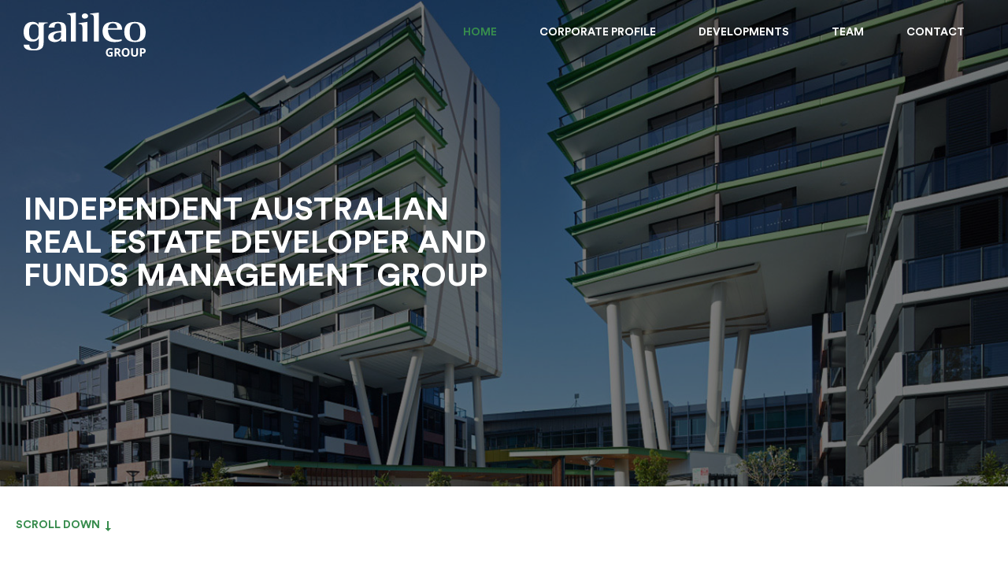

--- FILE ---
content_type: text/html; charset=utf-8
request_url: https://galileogroup.com.au/
body_size: 13018
content:


<!DOCTYPE HTML>
<html>

<head>
    <title>Galileo</title>
    <meta name="viewport" content="width=device-width, initial-scale = 1.0, user-scalable = no">
<meta http-equiv="content-type" content="text/html; charset=utf-8" />
<meta http-equiv="X-UA-Compatible" content="IE=edge"/>
<meta name="author" content="Ondicomdigital" />
<meta name="description" content="" />
<meta name="keywords" content="" />
<meta name="ROBOTS" content="FOLLOW" />
<link href="/images/favicon.png" type="image/ico" rel="shortcut icon" />
<script src="//ajax.googleapis.com/ajax/libs/jquery/1.8.2/jquery.min.js"></script>
<script>
  (function(i,s,o,g,r,a,m){i['GoogleAnalyticsObject']=r;i[r]=i[r]||function(){
  (i[r].q=i[r].q||[]).push(arguments)},i[r].l=1*new Date();a=s.createElement(o),
  m=s.getElementsByTagName(o)[0];a.async=1;a.src=g;m.parentNode.insertBefore(a,m)
  })(window,document,'script','https://www.google-analytics.com/analytics.js','ga');

  ga('create', 'UA-79362015-37', 'auto');
  ga('send', 'pageview');

</script>

    <link href="/css/style.css" rel="stylesheet" type="text/css" />
    <link href="/css/flexslider.css" rel="stylesheet" />
</head>
<body id="page-home">

    

<header>

    <a class="logo" href="/">
        <svg xmlns="http://www.w3.org/2000/svg" viewBox="0 0 155 56"><defs><style>.cls-1{fill:#fff;}</style></defs><title>logo</title><g id="Layer_2" data-name="Layer 2"><g id="Layer_1-2" data-name="Layer 1"><path class="cls-1" d="M77.93,1.05c-2.2,0-4,1.47-4,3.27a3.65,3.65,0,0,0,3.9,3.32c2.2,0,4.09-1.47,4.09-3.32S80.07,1.05,77.93,1.05Z"/><path class="cls-1" d="M69.82,14.54c3.84.11,4.84,1,4.84,4.69V36.86H81V11.8L69.82,13.48Z"/><path class="cls-1" d="M55.18,2.37C58.89,2.53,60,3.42,60,7.16v29.7h6.29V0L55.18,1.32Z"/><path class="cls-1" d="M43.59,11.8c-9.06,0-11.13,3.69-11.82,7.16h7.48c0-2.32.25-5.37,4.4-5.37,4,0,4,3.69,4,7v2.69c-4,.11-16.54.68-16.54,8.11,0,3.11,3.52,6.06,8.43,6.06a10.32,10.32,0,0,0,8.11-3.69v3.11H53.9v-16C53.9,15.64,52.52,11.8,43.59,11.8Zm4,16.43c0,3.58-2.2,6.37-5.85,6.37-2.33,0-3.77-1.69-3.77-4.11,0-5,7.36-5.27,9.62-5.32Z"/><path class="cls-1" d="M141.41,37.44c9.31,0,13.59-4.21,13.59-12.8,0-7.58-4.47-12.85-13.59-12.85s-13.59,4.05-13.59,12.85C127.83,32,131.29,37.44,141.41,37.44Zm0-23.86c6.1,0,6.67,6.21,6.67,11.06,0,5.27-.5,11-6.67,11s-6.67-6.64-6.67-11C134.75,20,135.19,13.59,141.41,13.59Z"/><path class="cls-1" d="M84.42,2.37c3.71.16,4.78,1.05,4.78,4.79v29.7h6.29V0L84.42,1.32Z"/><path class="cls-1" d="M124.51,36V33.7a19.28,19.28,0,0,1-5.91.9c-8.87,0-11.45-7.48-11.45-12.74h17.93c0-3.53-.88-10.06-11.64-10.06-8.43,0-13.21,3.63-13.21,12,0,8.8,5.79,13.69,15.41,13.69A29.36,29.36,0,0,0,124.51,36ZM113.19,13.59c5.47,0,5.6,5,5.6,6.16H107.15C107.15,17.75,108.47,13.59,113.19,13.59Z"/><path class="cls-1" d="M19.12,15.43H19a9.24,9.24,0,0,0-7.86-3.63C2.45,11.8,0,18.38,0,25.17c0,6.16,3.14,11.69,11.07,11.69,5.09,0,6.79-2.11,7.93-3.69h.13v6.16c0,2.9,0,7-6.1,7-5,0-5.85-3.37-5.85-5.58H.06c0,5.9,5.41,7.37,13.15,7.37,11,0,12.2-5,12.2-10.43V17.17c0-3.48,3-3.74,5-3.74V12.38H19.12Zm0,11.06c0,2.9-1,7.53-6.42,7.53-5.16,0-5.79-5.85-5.79-9.59s.57-9.79,6.29-9.79c3.9,0,5.91,3.32,5.91,6.64Z"/><path class="cls-1" d="M108.92,51.77h2V54a7.23,7.23,0,0,1-1.43.15,2.44,2.44,0,0,1-2.05-.91,4.24,4.24,0,0,1-.71-2.64,3.81,3.81,0,0,1,.88-2.64A3,3,0,0,1,110,47a5.31,5.31,0,0,1,2.41.58l.75-1.8a7.84,7.84,0,0,0-3.14-.65,5.55,5.55,0,0,0-4.06,1.44,5.36,5.36,0,0,0-1.47,4,5.89,5.89,0,0,0,1.26,4.06A4.65,4.65,0,0,0,109.36,56a12.49,12.49,0,0,0,1.84-.13,11.77,11.77,0,0,0,1.92-.47v-5.5h-4.2Z"/><path class="cls-1" d="M122.31,50.09a3.15,3.15,0,0,0-.52-4.06,5.26,5.26,0,0,0-3.19-.79h-3.08V55.85h2.24V51.78H119l2.53,4.07H124q-.72-1-3.11-4.63A3.4,3.4,0,0,0,122.31,50.09Zm-2.26-.49a2.76,2.76,0,0,1-1.57.36h-.72V47.08h.68a3.13,3.13,0,0,1,1.6.32,1.16,1.16,0,0,1,.52,1.07A1.27,1.27,0,0,1,120.06,49.6Z"/><path class="cls-1" d="M129.56,45.07a4.88,4.88,0,0,0-3.74,1.4,5.72,5.72,0,0,0-1.31,4,5.8,5.8,0,0,0,1.3,4.07,5.63,5.63,0,0,0,7.47,0,5.77,5.77,0,0,0,1.3-4.05,5.79,5.79,0,0,0-1.29-4.05A4.81,4.81,0,0,0,129.56,45.07Zm0,9a2.35,2.35,0,0,1-2-.9,4.45,4.45,0,0,1-.67-2.68,4.43,4.43,0,0,1,.68-2.68,2.37,2.37,0,0,1,2-.9q2.67,0,2.67,3.59T129.55,54.11Z"/><path class="cls-1" d="M143,51.72a2.74,2.74,0,0,1-.5,1.81,2,2,0,0,1-1.6.58,2,2,0,0,1-1.63-.57,2.73,2.73,0,0,1-.49-1.8v-6.5h-2.24v6.84A3.73,3.73,0,0,0,137.69,55a4.48,4.48,0,0,0,3.17,1,5.4,5.4,0,0,0,2.34-.47,3.42,3.42,0,0,0,1.52-1.36,4,4,0,0,0,.52-2.06V45.24H143Z"/><path class="cls-1" d="M154,46.07a4.48,4.48,0,0,0-2.93-.83h-3.38V55.85h2.24V52.08h1a4.55,4.55,0,0,0,3-.91A3.25,3.25,0,0,0,155,48.55,3,3,0,0,0,154,46.07Zm-1.78,3.75a2.45,2.45,0,0,1-1.55.41h-.74V47.08h1a2,2,0,0,1,1.35.38,1.48,1.48,0,0,1,.43,1.17A1.44,1.44,0,0,1,152.22,49.82Z"/></g></g></svg>

    </a>
    <a id="nav-toggle" class="ipad" href="#"><span></span></a>
  <nav id="nav">
    <ul id="mainul" >
      <li><a href="/" data-page="HomePage.html" class="menulink home">Home</a></li>
      <li><a href="/Corporate/"  class="menulink Corporate">Corporate Profile</a></li>
      <li><a href="/Developments/"   class="menulink development">Developments</a></li>
      <li   style="display: none;"><a href="/Funds/" class="menulink funds">Funds Management</a></li>
      <li><a href="/team/" class="menulink team">Team</a></li>
      <li><a href="/contact/" class="menulink contact">Contact</a></li>
    </ul>
  </nav>
</header>

    <div class="mask-loading" >
        <div class="spinner">
            <div class="double-bounce1"></div>
            <div class="double-bounce2"></div>
        </div>
    </div>

    <section class="introtop">
        <div class="intro" style="background-image: url(/images/home/1.jpg)">
            <div class="inner"></div>
            <div class="tb relative">
                <div class="tbc">
                    <h2 class="Style2 uppercase">Independent Australian Real Estate Developer and Funds Management Group</h2>
                </div>
            </div>


        </div>
        <div class="container padding_tb_44">
            <a class="scrolldown">SCROLL DOWN <span></span></a>

        </div>
    </section>
    <div class="relative">
        <section class="padding_t_130 padding_b_355">
            <div class="container clearfix">
                <div class="grid_6">
                    <h1 class="Style1 green">Welcome to the
                    <br />
                        Galileo Group
                    </h1>
                    <span class="bar small "></span>
                    <p class=" padding_r_40">
                        
                        The Galileo Group comprises a team with vast experience in real estate funds management and the development industries. Galileo continues to assess Australian and Global opportunities on an ongoing basis.
                    </p>
                </div>

            </div>

        </section>

        <div class="imgholder wow fadeInUp">
            <img src="/images/home/2.jpg" class="mobile" />
        </div>
        <section class="bggreen">
            <div class="container clearfix">
                <div class="grid_6 padding_r_40">
                    <p class="white padding_t_130 m_p_30 padding_b_130 wow fadeInUp">
                   

                    </p>
                </div>
            </div>
        </section>
    </div>

    <section class="bggreen">
        <div class="container fullmobile  centeralign  wow fadeInUp">
            <h3 class="white Style8 padding_tb_40 centeralign wow fadeInUp topline">Latest Projects</h3>
            <div class="flexslider">
                <ul class="slides">
                             <li class="filter">
                        <div class="innerabs">
                            <a class="projectlink" href="/projects/?project=2">
                                <div class="tbc centeralign">
                                    <p class="white Style8 bold  margin_b_12 oneline">King and Phillip</p>
                                
                                    <p class="white Style5 margin_b_12 oneline">Residential</p>
                                    <span class="white Style7 hoverarrow">SEE PROJECT</span>
                                </div>
                            </a>
                        </div>
                        <img src="/images/developments/kingphillip.jpg" />
                    </li>

                    
                    <li class="filter">
                        <div class="innerabs">
                            <a class="projectlink" href="/projects/?project=2">
                                <div class="tbc centeralign">
                                    <p class="white Style8 bold  margin_b_12 oneline">Palisade</p>
                                    <p class="white Style5 margin_b_12 oneline">Miranda, NSW</p>

                                    <p class="white Style5 margin_b_12 oneline">Residential</p>
                                    <span class="white Style7 hoverarrow">SEE PROJECT</span>
                                </div>
                            </a>
                        </div>
                        <img src="/images/developments/palisade.jpg" />
                    </li>
                    <li class="filter">
                        <div class="innerabs">
                            <a class="projectlink" href="/projects/?project=2">
                                <div class="tbc centeralign">
                                    <p class="white Style8 bold  margin_b_12 oneline">Arlington Grove</p>
                                    <p class="white Style5 margin_b_12 oneline">Dulwich Hill, NSW</p>
                                    <p class="white Style5 margin_b_12 oneline">Residential</p>
                                    <span class="white Style7 hoverarrow">SEE PROJECT</span>
                                </div>
                            </a>
                        </div>
                        <img src="/images/developments/arlington.jpg" />
                    </li>

                </ul>

            </div>
            <a class="btn margin_t_44 margin_b_184 wow fadeInUp" href="/Developments/">See all Developments</a>
        </div>
    </section>
    <div class="relative mjapanfunds" style="display: none">
        <div class="japanfunds padding_t_130 ">
            <h3 class="white Style1 centeralign margin_b_80 wow fadeInUp">Japan </h3>
            <p class="haswebsite white Style4 wow fadeInUp">Sakura Sogo REIT Investment Corporation <a class="btn" target="_blank" href=" http://sakurasogoreit.com/en/">SEE WEBSITE</a></p>
            <p class="haswebsite white Style4 last wow fadeInUp">Sakura Real Estate Funds Management Ltd<a class="btn" target="_blank" href="http://www.sakurafunds.com/en/">SEE WEBSITE</a></p>
        </div>

        <img src="/images/home/japan.jpg" class="fullimage" />

    </div>
    <div style="display: none">
        <section>
            <div class="container padding_t_180 clearfix">
                <h1 class="Style1 green centeralign margin_b_40 oneline wow fadeInUp">Contact</h1>
                <div class="grid_6 rightfloat wow fadeInUp">

                    <h3 class="Style3 ">Sydney Head office</h3>
                    <p class="margin_b_12 ">
                        Suite 407, 15 Lime Street<br />
                        Sydney NSW 2000
                <br />
                        Australia
                    </p>
                    <a class="Style5 oneline " href="tel: +61292400333">Tel: +61 (0)2 9240 0333</a>
                    <span class="fullbar"></span>
                    <a class="btn  margin_b_44 greenb">
                        <span class="icon">
                            <img src="/images/buttons/email.svg" /><img class="tohover" src="/images/buttons/emailw.svg" />
                        </span>EMAIL
                    </a>
                </div>
            </div>
        </section>
        <section class="bggray">
            <div class="container clearfix padding_b_184 ">
                <div id="map"></div>

                <span class="fullbar margin_t_80 margin_b_130 wow fadeInUp"></span>
                <div class="grid_6 padding_r_20 wow fadeInUp">
                    <h3 class="Style3 uppercase ">Sakura Real Estate Funds
                <br />
                        Management, Inc
                    </h3>
                    <p class="margin_b_12 ">
                        Hiei Kudan Building 9F
                <br />
                        3-8-11 Kudan Minami
                <br />
                        Chiyoda ku<br />
                        Tokyo 102-0074
                <br />
                        Japan
                    </p>
                    <a class="Style5 oneline" href="tel:+81362726611">Tel: +81 3 6272 6611</a>
                    <span class="fullbar"></span>
                    <p class="margin_b_17 ">
                        <span class="uppercase bold">Peter Murphy</span><br />
                        Managing Director/Head of Asia
                    </p>

                    <a class="btn  greenb ">
                        <span class="icon">
                            <img src="/images/buttons/email.svg"><img class="tohover" src="/images/buttons/emailw.svg">
                        </span>EMAIL
                    </a>

                    <span class="fullbar "></span>
                    <p class="margin_b_17 ">
                        <span class="uppercase bold">Robert Morikuni</span><br />
                        Representative Director
                    </p>

                    <a class="btn  greenb ">
                        <span class="icon">
                            <img src="/images/buttons/email.svg"><img class="tohover" src="/images/buttons/emailw.svg">
                        </span>EMAIL
                    </a>
                </div>
                <div class="grid_6 padding_l_20 wow fadeInUp ">
                    <h3 class="Style3">Galileo Japan KK</h3>
                    <p class="margin_b_12 ">
                        <span class="uppercase">Peter Murphy</span>
                        Hiei Kudan Building 9F
                <br />
                        3-8-11 Kudan Minami
                <br />
                        Chiyoda ku<br />
                        Tokyo 102-0074
                <br />
                        Japan
                    </p>
                    <a class="Style5 oneline " href="tel:+81362726611">Tel: +81 3 6272 6611</a>
                    <span class="fullbar "></span>
                    <p class="margin_b_17 ">
                        <span class="uppercase bold">Hirofumi Kambayashi</span><br />
                        Representative Director
                    </p>
                    <a class="btn  greenb " href="mailto:c@com">
                        <span class="icon">
                            <img src="/images/buttons/email.svg"><img class="tohover" src="/images/buttons/emailw.svg">
                        </span>EMAIL
                    </a>


                </div>
            </div>
        </section>
    </div>
    <footer>
    <div class="container clearfix padding_tb_80">
        <a href="/">
            <img src="/images/logo-green.png" class="margin_b_40" /></a>

        <br clear="all" />
        <div class="grid_4 leftalign ">

            <!-- <p class="white Style7 margin_b_17 bold">Sydney Office</p>-->
            <p class="white Style7 margin_b_17 bold">
                Suite 407, 15 Lime Street<br />
                Sydney NSW 2000<br />
                Australia           
            </p>
            <a class="Style7 white bold" href="tel:+61292400333">TEL: +61 (02) 9240 0333</a>

        </div>
        <div class="grid_4 leftalign " style="display: none;">

            <p class="white Style7 margin_b_17 bold">Tokyo Office</p>
            <p class="white Style7 margin_b_17 bold">
                Hiei Kudan Building 9F<br />
                3-8-11 Kudan Minami<br />
                Chiyoda kuTokyo 102-0074<br />
                Japan                 
            </p>






            <a class="Style7  white bold" href="tel:+810362726608">TEL: +81 (03) 6272 6608</a>
        </div>
        <div class="grid_4 leftalign last">

            <p class="gray Style6 margin_b_17">
                &#169;Galileo Funds 2017.
                <br />
                All rights reserved.
               
            </p>
            <p class="gray Style6 margin_b_17">
                <a class="gray popUpPP" href="#">Privacy Policy</a><br />
                <a class="gray popUpPP" href="#">Terms and Conditions.</a>
            </p>
            <p class="white Style6 gray">Designed by The Property Agency     </p>

        </div>

    </div>

</footer>

<div id="privacy">

    <a class="closeC">
        <svg xmlns="http://www.w3.org/2000/svg" width="24" height="24" viewBox="0 0 24 24"><path d="M12 0c-6.627 0-12 5.373-12 12s5.373 12 12 12 12-5.373 12-12-5.373-12-12-12zm5.5 16.084l-1.403 1.416-4.09-4.096-4.102 4.096-1.405-1.405 4.093-4.092-4.093-4.098 1.405-1.405 4.088 4.089 4.091-4.089 1.416 1.403-4.092 4.087 4.092 4.094z"/></svg>
    </a>
    <div class="innerc">
        <div class="innercontet">
            <h1>Privacy Policy</h1>

            <p>The Galileo Group comprises numerous project specific and administrative entities. The Galileo Group's related and associated bodies corporate <b>(Galileo Group, us, we, our)</b> understand the importance of, and are committed to, protecting your personal information.</p>
            <p>This Privacy Policy has been developed in accordance with the Privacy Act 1988 (Cth) <b>(Privacy Act)</b> and the Australian Privacy Principles <b>(APPs)</b> therein. This Policy explains how we collect, hold, use and disclose your personal information (meaning information or an opinion about an identified individual or an individual who is reasonably identifiable).</p>
            <p>By accessing any of our websites <b>(Websites)</b>, using any of our software applications <b>(Apps)</b> or otherwise transacting with us you accept the terms of this Privacy Policy. This Privacy Policy applies to all personal information collected by us by any means.</p>

            <h2>1. COLLECTING PERSONAL INFORMATION</h2>

            <h3>Whose personal information do we collect?</h3>
            <p>
                We collect personal information in order to:<br />

                   &bull;	enter into contracts for property sales;<br />
                   &bull;	enter into leases or evaluate whether a lease or licence should be granted;<br />
                   &bull;	offer and provide you with other goods and services;<br />
                   &bull;	manage and administer our properties and other goods and services, including
 account keeping procedures;<br />
                   &bull;	establish records and systems to enable payment for goods and services;<br />
                   &bull;	communicate with you;<br />
                   &bull;	manage and process employment applications;<br />
                   &bull;	provide the products and services offered on our Websites and in any other forum
to our clients;<br />
                   &bull;	maintain video surveillance in connection with the management and security of our 
properties;<br />
                   &bull;	enhance and improve your use of the Websites and our products and services;<br />
                   &bull;	respond to any questions, comments or queries submitted on a Website or by any other
means;<br />
                   &bull;	disperse marketing materials and keep you informed about new products, initiatives and
 opportunities;<br />
                   &bull;	promote our products & properties or report on events by reproducing images or 
recordings captured at functions hosted by us;<br />
                   &bull;	comply with our legal and regulatory obligations;<br />
                   &bull;	undertake our internal business processes, for example, to research and develop the 
Websites and our other products and services;<br />
                   &bull;	take other steps as may be required or authorised by law; and<br />
                   &bull;	otherwise manage our business.<br />
                Where you do not wish to provide us with your personal information, we may not be able to
provide you with requested goods or services.



            </p>
            <h3>Whose personal information do we collect?</h3>
            <p>
                We collect or hold personal information about individuals who are prospective, current and
former clients.  This also includes associates of our clients including the employees or agents 
that act on behalf of our clients in liaising with us.<br />
                <br />

                We also collect personal information about other people we interact with in the course of our 
business, including the personnel of our suppliers, partners, contractors and agents, as well as
persons who apply to work with us.



            </p>

            <h3>What personal information do we usually collect?</h3>
            <p>
                We collect a wide range of personal information relevant to our advised purposes, but the type
and amount of information depends on the particular business context.
                <br />
                <br />

                We need to collect basic contact information for our clients, agents, affiliates, service providers 
and their staff for the purposes of conducting our day-to-day business activities. This can 
include (but is not limited to) details such as your name, email address, telephone number, postal
address and billing information.<br />
                <br />

                We may also collect your opinions from time to time, including as part of responses to surveys 
conducted by us or on our behalf.<br />
                <br />
                We do not typically collect sensitive information about matters such as:<br />
                   &bull;	your health or genetics;<br />
                   &bull;	your racial or ethnic origin;<br />
                   &bull;	your sexual orientation; or<br />
                   &bull;	your religious beliefs or affiliations,<br />
                but, in certain situations, we may need to collect sensitive information about you. For example:<br />
                   &bull;	if you have a physical disability then we may need to collect information about that 
to ensure that our properties are able to accommodate for you; and<br />
                   &bull;	we may also need to collect information about the health of our employees to 
make appropriate workplace adjustments.<br />
                <br />

                Where we do collect sensitive information about you, we will only do so with your consent, or 
otherwise in accordance with the APPs.<br />
                We collect information about the usage of our digital platforms, including our Websites, Apps 
and social media platforms. The section 'Cookies' below explains some of the tracking technology
we use to monitor interactions with our online presence. We may also collect other 
digital identifiers, such as your mobile device's advertising identifier when using our Apps.<br />
                <br />

                Our Apps may use location data, such as during registration processes to provide targeted 
content. However, we do not store any location data associated with your usage of our Apps
 unless we expressly advise otherwise.



            </p>

            <h3>How do we collect personal information?</h3>
            <p>
                We will collect and hold your personal information in a fair and lawful manner, and not in an 
intrusive way.     
                <br />
                <br />

                We will generally collect personal information directly from you, unless it is unreasonable or
impracticable to do so. Ways in which we collect information from you may include where you 
correspond with us, when you speak to any of our staff, or when you use any of our Apps 
or Websites  or log onto our WIFI or engage with our social media.     
                <br />
                <br />

                We may also collect personal information from other members of our corporate group, as well
as from third parties such as agents, suppliers, contractors, recruitment agencies, and parties 
involved in operating functionality of our Apps or Websites on our behalf.


            </p>

            <h2>2. COOKIES</h2>

            <p>
                When you visit one of our Websites the server may attach a "cookie" to your computer's 
memory. A "cookie" assists us to store information on how visitors to a Website use it and the 
pages that may be of most interest. If you choose, you are able to configure your computer so 
that it disables "cookies" or does not accept them.<br />
                <br />

                Our servers may record other information about or relating to you, such as the time and date of 
your visit or the IP address assigned to the device you are using to access our Apps or Site. 
In many cases, we cannot and do not use this information to identify you personally. Rather, 
we simply use this information for the operation of the Websites and Apps, to maintain the 
quality of the Websites and Apps, and to provide general statistics regarding the use of the 
Websites and Apps.
            </p>

            <h2>3. USE AND DISCLOSURE OF INFORMATION</h2>
            <p>
                Where we collect personal information for a particular purpose, we may use and disclose the 
information:<br />
                   &bull;	for that primary purpose; or<br />
                   &bull;	for a secondary purpose that is related to that primary purpose, where you would 
reasonably expect us to use or disclose your personal information in that manner,<br />

                   &bull;	and will otherwise only use or disclose your personal information where you have provided your
                <br />
                   &bull;	consent to this occurring, or where otherwise permitted under the APPs.<br />
                Without limiting the above, the following are examples of where your personal information may
be disclosed by us:<br />
                   &bull;	Depending on the type of product or service, we may disclose your personal information to a third
 party who provides or assists to provide the product or service. Or, if we are collecting personal
information on behalf of a client, we may need to provide that information to the client in order 
that they can provide you their product or service or information regarding their product or 
service.<br />
                   &bull;	Personal information about our agents, affiliates and service providers is used and may be 
disclosed for the purpose of managing the relationship with that person or entity.
                <br />
                   &bull;	Information we collect about your usage of our digital properties, such as Apps and 
Websites, may be disclosed to analytics providers.<br />
                   &bull;	We may from time to time disclose personal information between different companies 
within the Galileo Group.<br />
                   &bull;	We may also disclose personal information for other purposes without consent where 
required or permitted by privacy law.

            </p>
            <h3>How will your information be used for direct marketing purposes and how can I opt out?</h3>
            <p>
                Where permitted under the Privacy Act, we may use personal information about prospective, 
current and past clients for the purpose of direct marketing of our products and services. You 
may opt out of receiving direct marketing communications from us at any time by contacting us 
using the details below.
            </p>
            <h2>4. ACCESS TO AND ACCURACY OF YOUR INFORMATION</h2>
            <p>
                We take reasonable steps to ensure that the personal information held by us is accurate, 
complete and up to date. If you believe that any of your personal information is inaccurate, 
please contact us and we will take reasonable steps to correct it.<br />
                <br />

                If you request access to the personal information, we hold about you, we will respond to your 
request within a reasonable period of time and, where reasonable and practicable, give access
 to the information in the manner you request.
                <br />
                <br />

                You have a right to access the personal information we hold about you subject to any exemptions
allowed under the Privacy Act. You may request this information by contacting our Privacy Officer. 
If your request is particularly complex or requires a detailed searching of our records, we may 
charge a reasonable fee for providing that information, but we will not charge you any fee for 
making the initial request. On the rare occasions when we refuse to provide access to or correction
 of your personal information, we will provide you with a written notice stating our reasons for doing so.

            </p>

            <h2>5. TRANSFER OF INFORMATION OVERSEAS</h2>
            <p>
                We do not routinely send your personal information to overseas companies, but there are
circumstances in which this may occur. It is not practicable to specify the relevant countries 
which may be involved.<br />
                <br />

                From time to time, we may engage an overseas recipient to provide services to us, such as 
cloud-based storage solutions. Please note that the use of overseas service providers to store 
personal information will not always involve a disclosure of personal information to that overseas 
provider.<br />
                <br />
                If we do send your information overseas, we will take reasonable steps to ensure that the recipient of the information protects the security of that information to the standards required under Australian law.
            </p>

            <h2>6. SECURITY AND STORAGE</h2>
            <p>
                We will use all reasonable endeavours to keep your personal information in a secure environment. We 
maintain appropriate physical, procedural and technical security for our offices and information 
storage facilities in order to seek to prevent any loss, misuse, unauthorised access, disclosure
 or modification of personal information. This also applies to disposal of personal information.
                     <br />
                <br />
                If you require us to delete any of your personal information held by us in any form across any platform 
Please contact us and we will ensure this is done.
            </p>

            <h2>7. VARIATION AND CONSENT TO VARIATION</h2>
            <p>
                We may vary the terms of this Privacy Policy at any time. You should check this Privacy Policy so 
that you are aware of any variations made to this Privacy Policy. You will be deemed to have 
consented to such variations by your continued use of our Websites, Apps or other services 
following such changes being made.
            </p>

            <h2>8. COMPLAINTS AND FURTHER INFORMATION</h2>
            <p>
                If you believe your privacy has been interfered with and wish to make a complaint, please contact
our Privacy Officer using the details provided below. We will respond to your request within a 
reasonable period, usually within 30 days.<br />
                If you are dissatisfied with the outcome of your complaint, or you do not receive a response from
us within 30 days, you may make a complaint to the Office of the Australian Information Commissioner 
(OAIC).<br />
                If you would like further information on this Privacy Policy or if you have any concerns over the
protection of your personal information, please contact:<br />
                The Privacy Officer<br />
                The Galileo Group<br />
                Level 4 Suite 407 15 Lime Street Sydney NSW 2000<br />
                or sending an email to us at reception@galileogroup.com.au
            </p>
            <h2>9. APPLICATION
            </h2>
            <p>
                This Privacy Policy applies to all entities within the Galileo Group and its related and associated 
bodies corporates.<br />



                Galileo Group<br />
                November 2021

            </p>
        </div>
    </div>

</div>
<script>
    $('.popUpPP').click(function (e) {
        e.preventDefault();
        $('#privacy').css('display', 'block');
        setTimeout(function () {
            $('#privacy').css('opacity', '1');
        }, 17)
    })


    $('.closeC').click(function (e) {
        e.preventDefault();
        $('#privacy').css('opacity', '0');
        setTimeout(function () {
            $('#privacy').css('display', 'none');
        }, 717)
    })

</script>


    
    <script src="/js/jquery.flexslider.js"></script>
    <script src="/js/script.js"></script>
    <script src="/js/gclid.js"></script>
    <script src="/js/parallex.js"></script>
    <script src="/js/wow.min.js"></script>
    <script type="text/javascript" src="https://maps.googleapis.com/maps/api/js?key=AIzaSyC227zfjuuhp1g7xM417SWdTpM4wxnapxc&sensor=false"></script>
    <script>

        if ("ontouchstart" in window) {


        } else {

            $('.introtop').parallex();

        };


        $('.flexslider').flexslider({ controlNav: false });
        initialize();

        function initialize() {
            var latlng = new google.maps.LatLng(-33.866354, 151.201579);

            var myOptions = {
                zoom: 13,
                center: latlng,
                mapTypeId: google.maps.MapTypeId.ROADMAP,
                styles: [{
                    "featureType": "water",
                    "elementType": "geometry",
                    "stylers": [{
                        "color": "#e9e9e9"
                    }, {
                        "lightness": 17
                    }]
                }, {
                    "featureType": "landscape",
                    "elementType": "geometry",
                    "stylers": [{
                        "color": "#f5f5f5"
                    }, {
                        "lightness": 20
                    }]
                }, {
                    "featureType": "road.highway",
                    "elementType": "geometry.fill",
                    "stylers": [{
                        "color": "#ffffff"
                    }, {
                        "lightness": 17
                    }]
                }, {
                    "featureType": "road.highway",
                    "elementType": "geometry.stroke",
                    "stylers": [{
                        "color": "#ffffff"
                    }, {
                        "lightness": 29
                    }, {
                        "weight": 0.2
                    }]
                }, {
                    "featureType": "road.arterial",
                    "elementType": "geometry",
                    "stylers": [{
                        "color": "#ffffff"
                    }, {
                        "lightness": 18
                    }]
                }, {
                    "featureType": "road.local",
                    "elementType": "geometry",
                    "stylers": [{
                        "color": "#ffffff"
                    }, {
                        "lightness": 16
                    }]
                }, {
                    "featureType": "poi",
                    "elementType": "geometry",
                    "stylers": [{
                        "color": "#f5f5f5"
                    }, {
                        "lightness": 21
                    }]
                }, {
                    "featureType": "poi.park",
                    "elementType": "geometry",
                    "stylers": [{
                        "color": "#dedede"
                    }, {
                        "lightness": 21
                    }]
                }, {
                    "elementType": "labels.text.stroke",
                    "stylers": [{
                        "visibility": "on"
                    }, {
                        "color": "#ffffff"
                    }, {
                        "lightness": 16
                    }]
                }, {
                    "elementType": "labels.text.fill",
                    "stylers": [{
                        "saturation": 36
                    }, {
                        "color": "#333333"
                    }, {
                        "lightness": 40
                    }]
                }, {
                    "elementType": "labels.icon",
                    "stylers": [{
                        "visibility": "off"
                    }]
                }, {
                    "featureType": "transit",
                    "elementType": "geometry",
                    "stylers": [{
                        "color": "#f2f2f2"
                    }, {
                        "lightness": 19
                    }]
                }, {
                    "featureType": "administrative",
                    "elementType": "geometry.fill",
                    "stylers": [{
                        "color": "#fefefe"
                    }, {
                        "lightness": 20
                    }]
                }, {
                    "featureType": "administrative",
                    "elementType": "geometry.stroke",
                    "stylers": [{
                        "color": "#fefefe"
                    }, {
                        "lightness": 17
                    }, {
                        "weight": 1.2
                    }]
                }],
                zoomControl: true,
                zoomControlOptions: {
                    style: google.maps.ZoomControlStyle.SMALL,
                    position: google.maps.ControlPosition.LEFT_BOTTOM
                },
                scrollwheel: false,
                streetViewControl: false,
                panControl: false,
                //draggable: false,
                mapTypeControl: false,
                scaleControl: false
            };
            var map = new google.maps.Map(document.getElementById("map"), myOptions);


            var myMarker = new google.maps.Marker({
                position: latlng,
                map: map,
                icon: '/images/buttons/marker.png'

            });



            $(window).resize(function () {
                var center = map.getCenter();
                google.maps.event.trigger(map, 'resize');
                map.setCenter(center);
            });


        }
    </script>
</body>
</html>


--- FILE ---
content_type: text/css
request_url: https://galileogroup.com.au/css/style.css
body_size: 10633
content:
@font-face {
    font-family: 'CircularStdBold';
    src: url('/fonts/CircularStdBold.eot');
    src: url('/fonts/CircularStdBold.eot') format('embedded-opentype'), url('/fonts/CircularStdBold.woff2') format('woff2'), url('/fonts/CircularStdBold.woff') format('woff'), url('/fonts/CircularStdBold.ttf') format('truetype'), url('/fonts/CircularStdBold.svg#CircularStdBold') format('svg');
    text-rendering: optimizeLegibility;
    speak: none;
    font-style: normal;
    font-weight: normal;
    font-variant: normal;
}

@font-face {
    font-family: 'CircularStdBook';
    src: url('/fonts/CircularStdBook.eot');
    src: url('/fonts/CircularStdBook.eot') format('embedded-opentype'), url('/fonts/CircularStdBook.woff2') format('woff2'), url('/fonts/CircularStdBook.woff') format('woff'), url('/fonts/CircularStdBook.ttf') format('truetype'), url('/fonts/CircularStdBook.svg#CircularStdBook') format('svg');
}

body {
    font-family: 'CircularStdBold';
    font-size: 15px;
    background: #fff;
    color: #52555a;
    margin: 0;
    padding: 100vh 0 390px 0;
}

    body.lesspaddingtop {
        padding-top: 85px;
    }

.container {
    width: 960px;
    max-width: calc(100% - 40px);
    margin: 0 auto;
    position: relative;
}

:focus, *::-moz-focus-inner, :invalid {
    outline: none;
    -webkit-box-shadow: none;
    box-shadow: none;
}

.clear, * html .clearfix, *:first-child + html .clearfix {
    clear: both;
    display: block;
    overflow: hidden;
    visibility: hidden;
    width: 0;
    height: 0;
}

    .clearfix:after {
        clear: both;
        content: ' ';
        display: block;
        font-size: 0;
        line-height: 0;
        visibility: hidden;
        width: 0;
        height: 0;
    }

*, *:before, *:after {
    box-sizing: border-box;
    margin: 0;
    padding: 0;
}

a {
    text-decoration: none;
    cursor: pointer;
    color: #52555a;
}

img {
    border: none;
    max-width: 100%;
}

a, img {
    -webkit-user-select: none;
    -khtml-user-select: none;
    -moz-user-select: none;
    -o-user-select: none;
    user-select: none;
}

textarea:focus, input:focus, select:focus {
    outline: none;
}
/* General */


/* Headings */
h1, h2, h3, h4, h5 {
    margin: 0;
    font-weight: normal;
}

p {
    font-family: 'CircularStdBook';
    font-size: 17px;
    line-height: 25px;
}

h1 {
}

h2 {
}

h3 {
}

h4 {
}

section {
    position: relative;
    z-index: 2;
    width: 100%;
    background: #fff;
    background-size: cover;
}

.introtop {
    position: absolute;
    top: 0;
    z-index: 0;
    top: 0;
    width: 100%;
    height: 100vh;
    z-index: 1;
}

.intro {
    position: absolute;
    top: 0;
    z-index: 0;
    top: 0;
    width: 100%;
    height: calc(100vh - 102px);
    background-size: cover;
    overflow: hidden;
}

    .intro h2 {
        max-width: 640px;
        padding-left: 30px;
        color: #fff;
    }

.inner {
    position: absolute;
    left: 0;
    right: 0;
    z-index: 0;
    width: 100%;
    height: 100%;
    background-color: rgba(0,0,0,0.52);
}
/* Navigation */
header {
    margin: 0 auto;
    width: 100%;
    display: block;
    position: relative;
    text-align: center;
    -webkit-transition: all .5s ease-in-out;
    -moz-transition: all .5s ease-in-out;
    -o-transition: all .5s ease-in-out;
    transition: all .5s ease-in-out;
}

    header.totop {
        top: -90px;
    }

    .lesspaddingtop header, header.graybg {
        background: #f9f9f9;
    }

.logo {
    margin: 0 auto;
    display: block;
}

nav {
    margin: 0 auto;
    padding: 0;
}

#nav li {
    list-style: none;
    display: inline-block;
    padding: 0 25px 0 25px;
    line-height: 10px;
    position: relative;
}

    #nav li a {
        color: #fff;
        text-transform: uppercase;
        -webkit-transition: all .3s ease-in-out;
        -moz-transition: all .3s ease-in-out;
        -o-transition: all .3s ease-in-out;
        transition: all .3s ease-in-out;
        font-size: 14px;
    }

header.graybg #nav li a, .lesspaddingtop #nav li a {
    color: #424242;
}

#nav li a:hover, #page-contact * a.contact, #page-team * a.team, #page-funds * a.funds, #page-home * a.home, #page-Corporate * a.Corporate, #page-development * a.development, #page-projects * a.development, #page-projects * a.development, #page-funds a.funds {
    color: #378c4d !important;
}
/* nav-toggle */
#nav-toggle {
    position: absolute;
    top: 30px;
    right: 20px;
    z-index: 10;
    cursor: pointer;
    width: 75px;
    height: 15px;
    display: none;
    color: #fff;
    font-size: 14px;
    text-align: left;
    overflow: hidden;
}

    #nav-toggle:after {
        content: 'MENU';
        color: #fff;
        font-size: 14px;
        position: absolute;
        left: 5px;
        -webkit-transition: all .4s ease-in-out;
        transition: all .4s ease-in-out;
        top: 0;
        display: block;
    }

    #nav-toggle:before {
        content: 'CLOSE';
        color: #fff;
        font-size: 14px;
        position: absolute;
        left: 0;
        -webkit-transition: all .4s ease-in-out;
        transition: all .4s ease-in-out;
        top: 20px;
        display: block;
    }

.lesspaddingtop #nav-toggle:after, .lesspaddingtop #nav-toggle:before {
    color: #52555a;
}

.lesspaddingtop #nav-toggle span, .lesspaddingtop #nav-toggle span::after, .lesspaddingtop #nav-toggle span::before {
    background: #52555a;
}

#nav-toggle.active:after {
    top: -20px;
}

.lesspaddingtop #nav-toggle.active:after, .lesspaddingtop #nav-toggle.active:before {
    color: #fff;
}

#nav-toggle.active:before {
    top: 0;
}

#nav-toggle span, #nav-toggle span:after, #nav-toggle span:before {
    cursor: pointer;
    height: 2px;
    width: 20px;
    background: #fff;
    position: absolute;
    display: block;
    content: '';
    top: 7px;
    -webkit-transition: all .4s ease-in-out;
    transition: all .4s ease-in-out;
    right: 0;
}

    #nav-toggle span:before {
        top: -5px;
    }

    #nav-toggle span:after {
        bottom: -5px;
        top: auto;
    }

#nav-toggle.active span {
    background-color: transparent !important;
}

    #nav-toggle.active span:after, #nav-toggle.active span:before {
        top: 0;
    }

    #nav-toggle.active span:before {
        transform: rotate(45deg);
        -webkit-transform: rotate(45deg);
        -moz-transform: rotate(45deg);
        -o-transform: a rotate(45deg);
    }

    #nav-toggle.active span:after {
        transform: rotate(-45deg);
        -webkit-transform: rotate(-45deg);
        -moz-transform: rotate(-45deg);
        -o-transform: rotate(-45deg);
    }
/*header*/
header {
    position: fixed;
    z-index: 10;
    top: 0;
    left: 0;
    width: 100%;
    height: 85px;
}

.logo {
    position: absolute;
    left: 30px;
    top: 16px;
    width: 155px;
    z-index: 10;
    text-align:left;
}

    .logo svg {
 height:56px;
     -webkit-transition: all .4s ease-in-out;
    transition: all .4s ease-in-out;
    }


.graybg .cls-1,.lesspaddingtop .cls-1
{
    fill:#575757 !important;
}

#nav {
    position: absolute;
    right: 30px;
    top: 32px;
}
/*home*/
#map, #map1, #map2 {
    width: 100%;
    height: 465px;
}

.japanfunds {
    position: absolute;
    top: 0;
    width: 750px;
    max-width: calc(100% - 40px);
    left: 0;
    right: 0;
    margin: 0 auto;
}

p.haswebsite {
    border-top: 1px solid #fff;
    border-bottom: 1px solid #fff;
    position: relative;
    padding: 28px 0;
    line-height: 20px;
}

#page-funds p.haswebsite {
    border-top: 1px solid #52555a;
    border-bottom: 1px solid #52555a;
}

    p.haswebsite.last, #page-funds p.haswebsite.last {
        border-top: none;
    }

p.haswebsite .btn {
    font-family: 'CircularStdBold';
    position: absolute;
    right: 0;
    top: 18px;
    z-index: 2;
    padding: 11px 17px;
}

#page-funds p.haswebsite .btn {
    top: 12px;
}

.btn.greenb.linkdin {
    padding: 11px 13px;
    margin-left: 30px;
}

.btn.linkdin span {
    width: 17px;
    margin: 0;
}

#page-funds .btn.greenb {
    border: 1px solid #52555a;
    padding: 18px 35px;
}

span.icon {
    display: inline-block;
    margin-right: 20px;
    position: relative;
    width: 26px;
    height: 17px;
}

    span.icon img {
        position: absolute;
        left: 0;
        top: 3px;
        -webkit-transition: all 0.3s;
        -moz-transition: all 0.3s;
        transition: all 0.3s;
    }

.btn:hover span.icon img {
    opacity: 0;
}

span.icon img.tohover {
    opacity: 0;
}

.btn:hover span.icon img.tohover {
    opacity: 1;
}

.b_submit {
}

input[type="text"], .submit {
    display: block;
    width: 100%;
    outline: none !important;
    -webkit-appearance: none;
    -moz-appearance: none;
    appearance: none;
    color: #c9c9c9;
    font-size: 14px;
    padding: 10px 0;
    width: 100%;
    border: 0 none;
    border-radius: 0;
    border-bottom: 2px solid #c9c9c9;
    text-align: left;
    font-family: 'CircularStdBold';
    background: none;
}

.submitholder {
    height: 44px;
    position: relative;
    border: 2px solid #c9c9c9;
    padding: 10px 0;
    width: 140px;
    text-align: center;
    cursor: pointer;
    overflow: hidden;
}

    .submitholder::after {
        content: '';
        position: absolute;
        z-index: 1;
        -webkit-transition: all 0.3s;
        -moz-transition: all 0.3s;
        transition: all 0.3s;
        width: 100%;
        height: 0;
        top: 0;
        left: 0;
        background: #c9c9c9;
    }

    .submitholder:hover::after {
        height: 50px;
    }

    .submitholder p {
        position: relative;
        text-align: center;
        line-height: 14px;
        z-index: 2;
        display: inline-block;
    }

    .submitholder:hover .submit {
        color: #52555a;
    }

.submit {
    border: none;
    background: none;
    width: 70px;
    text-align: center;
    padding: 0;
    margin: 0 auto;
    cursor: pointer;
}

.group {
    position: relative;
}

input:focus {
    outline: none !important;
}
.max70
{
    max-width:70px;
}
label {
    color: #c9c9c9;
    font-size: 14px;
    text-transform: uppercase;
    font-weight: normal;
    pointer-events: none;
}

.group label {
    position: absolute;
    left: 0;
    top: 10px;
    transition: 0.2s ease all;
    -moz-transition: 0.2s ease all;
    -webkit-transition: 0.2s ease all;
}

.animated {
    -webkit-animation-duration: 0.7s;
    animation-duration: 0.7s;
    -webkit-animation-fill-mode: both;
    animation-fill-mode: both;
}

@-webkit-keyframes fadeInUp {
    0% {
        opacity: 0;
        -webkit-transform: translateY(40px);
        transform: translateY(40px);
    }

    100% {
        opacity: 1;
        -webkit-transform: translateY(0);
        transform: translateY(0);
    }
}

@keyframes fadeInUp {
    0% {
        opacity: 0;
        -webkit-transform: translateY(40px);
        -ms-transform: translateY(40px);
        transform: translateY(40px);
    }

    100% {
        opacity: 1;
        -webkit-transform: translateY(0);
        -ms-transform: translateY(0);
        transform: translateY(0);
    }
}

.fadeInUp {
    -webkit-animation-name: fadeInUp;
    animation-name: fadeInUp;
}
/* active state */
input[type="text"]:focus ~ label, input[type="text"].used ~ label {
    top: -11px;
    font-size: 10px;
    opacity: 0.5;
}


.inputbar {
    position: relative;
    display: block;
    width: 100%;
}

    .inputbar:before, .inputbar:after {
        content: '';
        height: 2px;
        width: 0;
        bottom: 1px;
        position: absolute;
        background: #5264AE;
        transition: 0.2s ease all;
        -moz-transition: 0.2s ease all;
        -webkit-transition: 0.2s ease all;
    }

    .inputbar:before {
        /*background-image: -webkit-linear-gradient(135deg, #4d4d4d 0%, #ffbd9c 100%);
        background-image: linear-gradient(-45deg, #4d4d4d 0%, #ffbd9c 100%);*/
        left: 50%;
        background: #c9c9c9;
    }

    .inputbar:after {
        right: 50%;
        /*background-image: -webkit-linear-gradient(135deg, #ffbd9c 0%, #4d4d4d 100%);
        background-image: linear-gradient(-45deg, #ffbd9c 0%, #4d4d4d 100%)*/;
        background: #c9c9c9;
    }


input[type="text"]:focus ~ .inputbar:before, input[type="text"]:focus ~ .inputbar:after {
    width: 50%;
}

/* HIGHLIGHTER ================================== */
.highlight {
    position: absolute;
    height: 60%;
    width: 100px;
    top: 25%;
    left: 0;
    pointer-events: none;
    opacity: 0.5;
}

/* active state */
input:focus ~ .highlight {
    -webkit-animation: inputHighlighter 0.3s ease;
    -moz-animation: inputHighlighter 0.3s ease;
    animation: inputHighlighter 0.3s ease;
}

/* ANIMATIONS ================ */
@-webkit-keyframes inputHighlighter {
    from {
        background: #ffbd9c;
    }

    to {
        width: 0;
        background: transparent;
    }
}

@-moz-keyframes inputHighlighter {
    from {
        background: #ffbd9c;
    }

    to {
        width: 0;
        background: transparent;
    }
}

@keyframes inputHighlighter {
    from {
        background: #ffbd9c;
    }

    to {
        width: 0;
        background: transparent;
    }
}

.hasoverlay:before {
    position: absolute;
    background: rgba(89,89,89,0.7);
    display: block;
    content: '';
    width: 100%;
    height: 100%;
    z-index: 1;
    -webkit-transition: all .5s ease-in-out;
    -moz-transition: all .5s ease-in-out;
    -o-transition: all .5s ease-in-out;
    transition: all .5s ease-in-out;
}

.hasoverlay:hover:before {
    opacity: 1;
}

.hasoverlay img {
    -webkit-transition: all .5s ease-in-out;
    -moz-transition: all .5s ease-in-out;
    -o-transition: all .5s ease-in-out;
    transition: all .5s ease-in-out;
    -webkit-filter: grayscale(100%);
    filter: grayscale(100%);
}

.hasoverlay:hover img {
    -webkit-filter: grayscale(0%);
    filter: grayscale(0%);
}

.hoverarrow {
    width: 155px;
    position: relative;
    display: block;
    margin: 0 auto;
    overflow: hidden;
}

    .hoverarrow:after {
        content: '';
        display: block;
        width: 20px;
        height: 9px;
        position: absolute;
        top: calc(50% - 4.5px);
        right: -32px;
        margin: 0 auto;
        -webkit-transition: all 0.2s ease-in-out;
        -moz-transition: all 0.2s ease-in-out;
        -o-transition: all 0.2s ease-in-out;
        transition: all 0.2s ease-in-out;
        background-image: url(/Images/buttons/arrowr.png);
        background-size: cover;
    }




    .hoverarrow:hover:after {
        right: 5px;
    }




span.dot {
    display: block;
    margin-bottom: 12px;
    padding-left: 30px;
    position: relative;
}

    span.dot:before {
        position: absolute;
        display: block;
        content: '';
        border-radius: 15px;
        width: 7px;
        height: 7px;
        background: #52555a;
        left: 0;
        top: 8px;
    }

.haslongline {
    display: block;
    width: 2px;
    margin: auto;
    left: 0;
    right: 0;
    top: 308px;
    bottom: 0;
    background: #595959;
    position: absolute;
}
.haslongline.america
{
    bottom:184px
}
.hasdot .grid_6
{
    position:relative   ;
}
.hasdot .grid_6:after
{
    display:block;
    top:9px;
    left:-6.5px;
    width:13px;
    height:13px;
    background:#52555a;
    content:'';
    border-radius:25px;
    position:absolute;
    z-index:21;

}
.hasdot .grid_6:before
{
    display:block;
    top:0;
    left:-1px;
    width:2px;
    bottom:0;
    background:#52555a;
    content:'';  
    position:absolute

}
.hasdot .grid_6.padding_r_20:before
{

    right:-1px;
left:auto;

}
.hasdot .grid_6.padding_r_20:after
{

    right:-6.5px;
left:auto;

}
.teammember {
  height: 310px;

    width: 100%;
    background-size: cover;
    cursor:pointer;
    background-position:center;
}
.tohide
{
display:none;
}
.seemore:before
{
content:'SEE MORE';
}
.seemore.hide:before
{
content:'HIDE';
}
.btn.greenb.seemore {
padding:18px 35px;
}
/*footer*/

#privacy
{
    display:none;
    opacity:0;
    position:fixed;
    height:100%;
    width:100%;
       background: #fff;
       top:0;
       left:0;
       z-index:1000;
       overflow:hidden;
       transition:opacity 0.7s;
}
.innerc
{
    height:100%;
    width:100%;
    position:absolute;
    top:0;
    left:0;
    overflow:scroll
}
.innercontet
{
    width:1000px;
    padding:100px 0;
    margin:auto
}
.innercontet h1{
    margin-bottom:25px;
    text-transform:uppercase;
    font-size:2.5em
}
.innercontet p{
    margin-bottom:15px
}
.innercontet h2{
    margin-bottom:20px
}
.innercontet h3{
    margin-bottom:15px
}
.closeC
{
    width:40px;
 
    position:absolute;
    right:40px;
    top:40px;
    display:block;
    z-index:50
}
.closeC svg
{
    height:auto;
    width:100%

}
footer {
    background: #333333;
    position: fixed;
    width: 100%;
    bottom: 0;
    z-index: 0;
}

.tb {
    display: table;
    width: 100%;
    height: 100%;
    table-layout: fixed;
}

.tbc {
    display: table-cell;
    width: 100%;
    height: 100%;
    vertical-align: middle;
}

.introtop .container {
    position: absolute;
    left: 0;
    right: 0;
    bottom: 0;
    width: 100%;
}

.scrolldown {
    display: inline-block;
    font-size: 14px;
    position: relative;
    color: #378c4d;
}

    .scrolldown span {
        height: 12px;
        width: 12px;
        display: block;
        position: absolute;
        right: -17px;
        top: 12px;
        overflow: hidden;
    }

    .scrolldown:after {
        display: block;
        content: '';
        position: absolute;
        right: -11px;
        top: 3px;
        height: 9px;
        width: 2px;
        background: #378c4d;
    }

    .scrolldown span:before {
        display: block;
        content: '';
        position: absolute;
        top: -3px;
        height: 6px;
        width: 5px;
        background: #378c4d;
        transform: rotate(45deg);
        -webkit-transform: rotate(45deg);
        transform-origin: center;
        -webkit-transform-origin: center;
        left: 3px;
    }

.bggreen {
    background: #595959;
}
.bglightgreen
{
    background:#378c4d 
}
.trans1 {
    transform: translateY(196px);
    -webkit-transform: translateY(196px);
}

.fullimage {
    width: 100%;
    display: block;
}

.bar {
    display: block;
    width: 100%;
    height: 3px;
    margin: 20px 0;
    background: #595959;
}
.bar.white
{
   background: #fff;
}

    .bar.small {
        width: 130px;
    }

.fullbar {
    display: block;
    width: 100%;
    height: 2px;
    margin: 20px 0 22px 0;
    background: #595959;
}

.grid_6 {
    width: 50%;
    float: left;
}

.grid_4 {
    width: 33.33%;
    width: calc(33.33% - 29.3px);
    margin: 0 44px 0 0;
    float: left;
}

.projectholder {
    height: 400px;
    height: 32.5vw;
    overflow: hidden;
    position: relative;
    -webkit-backface-visibility: hidden;
}

.innerimage {
    position: absolute;
    left: 0;
    right: 0;
    width: 100%;
    height: 100%;
    -webkit-transition: all 0.5s;
    -moz-transition: all 0.5s;
    transition: all 0.5s;
    -webkit-backface-visibility: hidden;
    background-size: cover;
}

.projectlink {
    display: table;
    position: absolute;
    left: 0;
    right: 0;
    width: 102%;
    height: 102%;
    -webkit-transition: all 0.5s;
    -moz-transition: all 0.5s;
    transition: all 0.5s;
    -webkit-backface-visibility: hidden;
    background: rgba(89,89,89,0.7);
    opacity: 0;
}

.projectholder:hover .innerimage {
    transform: scale(1.05);
    -webkit-transform: scale(1.05);
}

.projectholder:hover .projectlink, .innerabs:hover .projectlink {
    opacity: 1;
}

.innerabs {
    position: absolute;
    left: 0;
    right: 0;
    top: 0;
    bottom: 0;
    z-index: 5;
}

.innermenu {
    float: right;
    text-align: right;
    padding-right: 45px;
    padding: 20px 0;
}

    .innermenu a {
        color: #c9c9c9;
        font-size: 12px;
        display: inline-block;
        padding: 0 11px;
        position: relative;
        -webkit-transition: all 0.3s;
        -moz-transition: all 0.3s;
        transition: all 0.3s;
    }

        .innermenu a:hover {
            color: #378c4d;
        }

.mask-loading {
    position: fixed;
    -webkit-transition: all 1s ease-in-out;
    -moz-transition: all 1s ease-in-out;
    -o-transition: all 1s ease-in-out;
    transition: all 1s ease-in-out;
    height: 800px;
    height: 100vh;
    background-color: #fff;
    z-index: 100000000000000000;
    position: fixed;
    top: 0;
    width: 100%;
    left: 0;
}

.spinner {
    width: 50px;
    height: 50px;
    position: absolute;
    margin: 0 auto;
    left: 0;
    right: 0;
    top: calc(50% - 25px );
}

.double-bounce1, .double-bounce2 {
    width: 100%;
    height: 100%;
    border-radius: 50%;
    background-color: #378c4d;
    opacity: 0.6;
    position: absolute;
    top: 0;
    left: 0;
    -webkit-animation: sk-bounce 2.0s infinite ease-in-out;
    animation: sk-bounce 2.0s infinite ease-in-out;
}

.double-bounce2 {
    -webkit-animation-delay: -1.0s;
    animation-delay: -1.0s;
}

@-webkit-keyframes sk-bounce {
    0%, 100% {
        -webkit-transform: scale(0.0);
    }

    50% {
        -webkit-transform: scale(1.0);
    }
}

@keyframes sk-bounce {
    0%, 100% {
        transform: scale(0.0);
        -webkit-transform: scale(0.0);
    }

    50% {
        transform: scale(1.0);
        -webkit-transform: scale(1.0);
    }
}

.currentprojects:after, .completedprojects:after {
    content: '';
    position: absolute;
    left: 0;
    height: 10px;
    top: 4px;
    width: 2px;
    background: #c9c9c9;
    display: block;
}

.innermenu a.activemenu {
    color: #595959;
}

*.last {
    margin-right: 0;
}

*.rightfloat {
    float: right;
}

.Style1 {
    font-size: 48px;
    line-height: 48px;
}

.Style2 {
    font-size: 40px;
    line-height: 42px;
}

.Style3 {
    font-size: 24px;
    line-height: 32px;
    text-transform: uppercase;
    margin-bottom: 11px;
}

.Style4 {
    font-family: 'CircularStdBook';
    font-size: 20px;
    line-height: 26px;
}

.Style5 {
    font-family: 'CircularStdBook';
    font-size: 17px;
    line-height: 25px;
}

.Style6 {
    font-size: 12px;
    line-height: 14px;
}

.Style7 {
    font-size: 14px;
    line-height: 16px;
}

.Style8 {
    font-size: 24px;
    line-height: 32px;
}

.btn {
    display: inline-block;
    padding: 18px 35px;
    margin: 0 auto;
    font-size: 14px;
    color: #fff;
    border: 1px solid #fff;
    Letter-spacing: 1px;
    text-transform: uppercase;
    line-height: 14px;
    position: relative;
    -webkit-transition: all 0.3s;
    -moz-transition: all 0.3s;
    transition: all 0.3s;
}

    .btn.greenb {
        color: #52555a;
        border: 2px solid #52555a;
        padding: 9px 20px 13px 20px;
    }

    .btn:after {
        content: '';
        position: absolute;
        z-index: -1;
        -webkit-transition: all 0.3s;
        -moz-transition: all 0.3s;
        transition: all 0.3s;
        width: 100%;
        height: 0;
        top: 0;
        left: 0;
        background: #fff;
    }

    .btn.greenb:after {
        background: #52555a;
    }

    .btn.greenb:hover {
        color: #fff;
    }

    .btn:hover {
        color: #52555a;
    }

        .btn:hover:after {
            height: 100%;
        }

.topline {
    border-top: 4px solid #fff;
}

.fullyvideo {
    position: absolute;
    width: 100vw;
    height: 56.25vw;
    min-height: 100vh;
    min-width: 177.77vh;
    top: 50%;
    left: 50%;
    transform: translate(-50%, -50%);
    -webkit-transform: translate(-50%, -50%);
    z-index: -2;
    background-size: cover;
}

.touch .fullyvideo {
    display: none;
}

.subscribe {
    background: url("/images/buttons/emailg.png") no-repeat left center;
    padding-left: 35px;
}

.imgholder {
    background-image: url("/images/home/2.jpg");
    position: absolute;
    top: 268px;
    width: 480px;
    right: calc(50vw - 480px);
    height: 580px;
    z-index: 3;
    background-size: cover;
}

.logoholder {
    padding: 33px 0;
    border-bottom: 1px solid #52555a;
}

    .logoholder a {
        display: block;
        float: left;
        text-align: center;
        width: 20%;
        padding: 0 10px;
    }

    .logoholder.noline {
        border: none;
    }

.groupbutton {
    height: 90px;
}

    .groupbutton a {
        display: inline-block;
        position: absolute;
        top: 22px;
        text-transform: uppercase;
        -webkit-transition: all 0.3s;
        -moz-transition: all 0.3s;
        transition: all 0.3s;
        font-size:12px;
    }

        .groupbutton a:hover {
            color: #378c4d;
        }

        .groupbutton a.preproject:hover {
            background: url(/images/buttons/LeftArrowg.png) no-repeat left;
            background-size: 20px 8.6px;
        }

        .groupbutton a.preproject {
            left: 0;
            padding: 0 0 0 25px;
            background: url(/images/buttons/LeftArrow.png) no-repeat left;
            background-size: 20px 8.6px;
        }


        .groupbutton a.nextproject {
            right: 0;
            padding: 0 25px 0 0;
            background: url(/images/buttons/RightArrow.png) no-repeat right;
            background-size: 20px 8.6px;
        }

            .groupbutton a.nextproject:hover {
                background: url(/images/buttons/RightArrowg.png) no-repeat right;
                background-size: 20px 8.6px;
            }

        .groupbutton a.allproject {
            right: 0;
            left: 0;
            margin: 0 auto;
            width: 171px;
            padding: 0 0 0 25px;
            background: url(/images/buttons/all.png) no-repeat;
            background-position: 0 2px;
        }

            .groupbutton a.allproject:hover {
                background: url(/images/buttons/allg.png) no-repeat;
                background-position: 0 2px;
            }

    .groupbutton.bordertop {
        border-top: 2px solid #52555a;

    }

.readbio {
    position: relative;
}

    .readbio .readbiolink {
        position: absolute;
        display: block;
        right: 0;
        top: 7px;
        letter-spacing: 1px;
        width: 103px;
        overflow: hidden;
        text-align: right;
        padding-right: 20px;
        -webkit-transition: all .3s ease-in-out;
        transition: all .3s ease-in-out;
    }

        .readbio .readbiolink:hover {
            color: #378c4d;
        }

            .readbio .readbiolink:hover:after, .readbio .readbiolink:hover:before {
                background: #378c4d;
            }

        .readbio .readbiolink:after {
            -webkit-transition: all .5s ease-in-out;
            transition: all .5s ease-in-out;
            content: '';
            position: absolute;
            display: block;
            right: 6px;
            top: 1px;
            width: 2px;
            height: 14px;
            background: #52555a;
        }

        .readbio .readbiolink:before {
            -webkit-transition: all .5s ease-in-out;
            transition: all .5s ease-in-out;
            content: '';
            position: absolute;
            display: block;
            right: 0;
            top: 7px;
            width: 14px;
            height: 2px;
            background: #52555a;
            transform-origin: center;
        }

.enable .readbio .readbiolink:before {
    transform: rotate(-495deg);
    -webkit-transform: rotate(-495deg);
}

.enable .readbio .readbiolink:after {
    transform: rotate(-495deg);
    -webkit-transform: rotate(-495deg);
}

.readbiolink span {
    -webkit-transition: all .3s ease-in-out;
    transition: all .3s ease-in-out;
    position: absolute;
    display: block;
    left: 0;
    top: 0;
}

    .readbiolink span.readspan {
        left: 10px;
    }

    .readbiolink span.closespan {
        top: 24px;
    }

.enable .readbiolink span.closespan {
    top: 0;
}

.enable .readbiolink span.readspan {
    top: -24px;
}

.teamdetail {
    display: none;
    padding-bottom: 22px;
}

.teamlist,.teamdetail  ul{
    margin: 0;
    padding: 0;
}

    .teamlist li,.teamdetail  ul li {
        position: relative;
        padding: 0 0 0 20px;
        margin-bottom: 12px;
        font-family: 'CircularStdBook';
        font-size: 17px;
        line-height: 25px;
        list-style: none;
    }

        .teamlist li:before,.teamdetail  ul li:before {
            position: absolute;
            left: 0;
            content: '';
            top: 7px;
            border-radius: 15px;
            width: 7px;
            height: 7px;
            background: #52555a;
            display: block;
        }

.borderbottom {
    border-bottom: 2px solid #52555a;
}

.padding_t_80 {
    padding-top: 80px;
}

.padding_b_80 {
    padding-bottom: 80px;
}

.padding_t_180 {
    padding-top: 180px;
}

.padding_b_355 {
    padding-bottom: 355px;
}

.padding_r_40 {
    padding-right: 40px;
}

.padding_tb_40 {
    padding-top: 38px;
    padding-bottom: 38px;
}

.padding_tb_44 {
    padding-top: 44px;
    padding-bottom: 44px;
}

.padding_tb_80 {
    padding-top: 80px;
    padding-bottom: 80px;
}

.padding_b_130 {
    padding-bottom: 125px;
}

.padding_t_130 {
    padding-top: 125px;
}

*.margin_t_80 {
    margin-top: 80px;
}

*.margin_b_80 {
    margin-bottom: 80px;
}

*.margin_b_40 {
    margin-bottom: 40px;
}

*.margin_t_40 {
    margin-top: 40px;
}

*.margin_b_44 {
    margin-bottom: 44px;
}

*.margin_b_20 {
    margin-bottom: 20px;
}

*.margin_b_22 {
    margin-bottom: 22px;
}

*.margin_t_44 {
    margin-top: 44px;
}

*.margin_b_130 {
    margin-bottom: 130px;
}

*.margin_b_184 {
    margin-bottom: 184px;
}

*.padding_b_184 {
    padding-bottom: 184px;
}

*.padding_t_184 {
    padding-top: 184px;
}

*.margin_b_12 {
    margin-bottom: 12px;
}

*.margin_b_17 {
    margin-bottom: 17px;
}

*.padding_r_20 {
    padding-right: 20px;
}

*.padding_l_20 {
    padding-left: 20px;
}

.green {
    color: #2b8743;
}

*.margin_b_30 {
    margin-bottom: 30px;
}

.relative {
    position: relative;
    z-index: 1;
}

*.max370 {
    max-width: 370px;
    margin-left: auto;
    margin-right: auto;
}

*.white {
    color: #fff;
}

*.gray {
    color: #c9c9c9;
}

*.bggray {
    background: linear-gradient(to bottom, #fff 0, #fff 232.5px, #e7e7e7 232.5px, #e7e7e7 100%);
}

*.fullgray {
    background: #e7e7e7;
}

*.centeralign {
    text-align: center;
}

*.leftalign {
    text-align: left;
}

*.oneline {
    line-height: 0.9 !important;
}

*.uppercase {
    text-transform: uppercase;
}

*.bold {
    font-family: 'CircularStdBold';
}

*.mobile {
    display: none;
}
*.padding-t-80{
	padding-top: 80px;
}
*.padding-b-130{
	padding-bottom: 130px;
}
*.f-18-green {
	font-size: 18px;
	color: #2b8743;
}
*.f-15-gray {
	font-size: 15px;
	
	line-height: 20px;
}
*.w-300{
	width: 300px;
	margin: 0 auto;
	max-width: 100%;
}

.height263{
	height: 263px;
}
.height419{
	height: 419px;
}
.height405{
	height: 405px;
}
.height283{
	height: 283px;
}
.height360{
	height: 360px;
}
.height379{
	height: 379px;
}
.height537{
	height: 537px;
}
.height464{
	height: 464px;
}
.height358{
	height: 358px;
}
.height415{
	height: 415px;
}
.height353{
	height: 353px;
}
.height393{
	height: 393px;
}
.height603{
	height: 603px;
}
.height665{
	height: 665px;
}
.height497{
	height: 497px;
}
.height530{
	height: 530px;
}
.height323{
	height: 323px;
}
.height480{
	height: 480px;
}
.height451{
	height: 451px;
}
.height321{
	height: 321px;
}
.height326{
	height: 326px;
}
.margin-b-60{
	margin-bottom: 60px;
}
/* AMIR */
.timelinebg {
	background-position: center center;
	background-size: cover;
	background-repeat: no-repeat;
}
.righttimeline {
	position: absolute;
	right: 0;
	height: 100%;
}
.lefttimeline {
	position: absolute;
	left: 0;
	height: 100%;
}
.justmob{
	display: none;
	width: 100%;
	margin: 0 auto;
}
@media screen and (max-width : 1100px) {
    #nav li {
        padding: 0 12.5px 0 12.5px;
    }

    .projectholder {
        height: auto;
    }

    .innerimage {
        height: 32vw;
        position: static;
    }

 #page-development   .projectlink {
        position: static;
        display: block;
        width: 100%;
        height: auto;
        opacity: 1;
        padding: 44px 0;
        background: none;
    }

   #page-development        .projectlink .white {
            color: #52555a;
        }

      #page-development   .projectlink .tbc {
              display: block;
        }

   #page-development    .projectholder:hover .innerimage {
	   -webkit-transform: scale(1);
       transform: scale(1);
        
    }
   .projectlink
   {
       opacity:1;
   }
}
.tb.contain{
	    display: table;
    width: 100%;
    margin: 0 auto;
    table-layout: fixed;
    height: 100%;
    text-align: center;

}
.tbc.contain{
	    width: 100%;
    height: 100%;
    vertical-align: middle;
	 text-align: left;
}
@media screen and (max-width : 980px) {
    .logo {
        left: 20px;
    }
       .teammember {
    height: 30vw;
    }
    #nav {
        height: 0;
        overflow: hidden;
        top: 0;
        background: #5d5d5d;
        left: 0;
        right: 0;
        width: 100%;
        -webkit-transition: all .4s ease-in-out;
        transition: all .4s ease-in-out;
    }

    #nav-toggle {
        display: block;
    }

    .padding_b_355 {
        padding-bottom: 184px;
    }

    .imgholder {
        top: 319px;
        width: 50%;
        right: 30px;
        bottom: auto;
        height: 484px;
    }


    .graybg #nav-toggle::after {
        color: #52555a;
    }

    .graybg #nav-toggle span, .graybg #nav-toggle span::after, .graybg #nav-toggle span::before {
        background: #52555a;
    }




    #nav.active {
        height: 100vh;
    }

    #nav li {
        list-style: none;
        margin-bottom: 35px;
        padding-left: 0;
        -webkit-transition: all .2s ease-in-out;
        -moz-transition: all .2s ease-in-out;
        -o-transition: all .2s ease-in-out;
        transition: all .2s ease-in-out;
        -webkit-transform: translateY(40px);
        transform: translateY(40px);
        opacity: 0;
        display: block;
        padding: 7px 0;
    }

        #nav li.show {
            -webkit-transform: translateY(0);
            transform: translateY(0);
            opacity: 1;
        }

    header.totop {
        top: 0;
    }

    #nav li a {
        font-size: 39px;
    }

    #mainul {
        padding-top: calc(50vh - 150px);
    }

    header.graybg #nav li a {
        color: #fff;
    }

    .lesspaddingtop #nav li a {
        color: #fff;
    }

    .lesspaddingtop header.graybg #nav li a {
        color: #52555a;
    }
  .lesspaddingtop header.graybg   #nav.active li a {
        color: #fff;
    }
    .active   .graybg .cls-1, .lesspaddingtop .cls-1 {
    fill: #fff !important;
}
    .active#nav-toggle span::after, .active#nav-toggle span::before {
        background: #fff !important;
    }

    .active .logogrey {
        opacity: 0 !important;
    }

    .active .logowhite {
        opacity: 1 !important;
    }



    .mjapanfunds img {
        display: none;
    }

    .mjapanfunds {
        width: 100%;
        height: 100vh;
        background-size: cover;
        background-image: url(/images/home/japan.jpg);
        background-position: top center;
    }

    .japanfunds {
        position: relative;
    }

    .intro h2 {
        padding-left: 20px;
        padding-right: 20px;
    }
    .max250
    {
        max-width:300px;
    }
}

@media screen and (max-width : 720px) {
	*.w-300{
	margin: 0;
		width: 100%;
}
	.mob-m-t-60px{
		margin-top:60px;
	}
	p.f-15-gray {
    margin-bottom: 0;
}
.height263,
.height419,
.height405,
.height283,
.height360,
.height379,
.height537,
.height464,
.height358,
.height415,
.height353,
.height393,
.height603,
.height665,
.height497,
.height530,
.height323,
.height480,
.height451,
.height321,
	.height326{
		height: auto;
		padding: 0 0 20px 0;
	}
	.righttimeline, .lefttimeline{
		position: initial;
	}
	.justmob{
	display: block;
	
}
	.bgmob{
		background-image: none !important;
	}
	section.padding-t-80.padding-b-130 .grid_6 {
    float: none;
}
	.lefttimeline {
			position: initial; 
   			left: initial; 
    		height: initial; 
	}
    body {
        padding-bottom: 0;
    }
          .teammember {
    height: 50vw;
    }
    footer {
        position: relative;
    }

    body.lesspaddingtop {
        padding-top: 60px;
    }

.logo svg {
    height: 40px;

}
    header {
        height: 60px;
    }

    .container.fullmobile {
        width: 100%;
        max-width: 100%;
    }

    .topline {
        width: calc(100% - 60px);
        margin-right: auto;
        margin-left: auto;
    }

    #nav-toggle {
        top: 23px;
    }

    .Style2 {
        font-size: 26px;
        line-height: 28px;
    }

    .Style1 {
        font-size: 30px;
        line-height: 32px;
    }

    .Style3 {
        font-size: 20px;
        line-height: 24px;
    }

    .Style4 {
        font-size: 17px;
        line-height: 22px;
    }

    .Style5 {
        font-size: 15px;
        line-height: 22px;
    }

    .Style8 {
        font-size: 20px;
        line-height: 24px;
    }

    p {
        font-size: 15px;
        line-height: 22px;
    }

    .grid_6 {
        width: 100%;
    }

    .imgholder {
        position: static;
        width: 100%;
        background: linear-gradient(to bottom, #fff 0, #fff 80%, #595959 80%, #595959 100%);
        height: auto;
        padding: 0 20px;
    }

        .imgholder img {
            width: 100%;
        }

    .padding_b_355 {
        padding-bottom: 30px;
    }

    *.mobile {
        display: block;
    }

    p.haswebsite .btn {
        position: relative;
        right: auto;
        top: auto;
        display: block;
        width: 175px;
        margin: 12px 0 0 0;
        text-align: center;
        padding: 17px 0;
    }

    #map, #map1, #map2 {
        height: 300px;
    }

    .padding_r_20 {
        padding-right: 0;
    }

    .padding_l_20 {
        padding-left: 0;
    }

    .padding_t_130 {
        padding-top: 95px;
    }

    .padding_r_40 {
        padding-right: 0;
    }

    .m_p_30 {
        padding-top: 30px !important;
    }

    .padding_tb_40 {
        padding-top: 30px;
        padding-bottom: 30px;
    }

    .margin_b_184 {
        margin-bottom: 100px;
    }

    p.haswebsite {
        padding: 14px 0;
    }

    .padding_t_180 {
        padding-top: 100px;
    }

    .margin_b_40 {
        margin-bottom: 30px;
    }

    .margin_b_44 {
        margin-bottom: 30px;
    }

    .margin_b_130 {
        margin-bottom: 100px;
    }

    .fullbar.margin_t_80 {
        margin-top: 32px;
    }

    .fullbar.margin_b_130 {
        margin-bottom: 65px;
    }

    .padding_b_184 {
        padding-bottom: 100px;
    }

    #page-funds p.haswebsite .btn {
        top: 0;
    }

    .subscribe {
        margin-top: 65px;
        margin-bottom: 20px;
    }

    #nav li a {
        font-size: 24px;
    }

    .margin_b_80 {
        margin-bottom: 30px;
    }

    .japanfunds {
        padding-bottom: 270px !important;
    }

    .mjapanfunds {
        height: auto;
    }

    .haslongline {
        display: none;
    }

    .padding_t_184 {
        padding-top: 100px;
    }

    #page-Corporate .grid_6 h3 {
        margin-top: 20px;
		margin-bottom: 20px;
    }

        #page-Corporate .grid_6 h3.firsth3 {
            margin-top: 0;
        }

    .grid_4 {
        width: 100%;
        margin: 0 0 65px 0;
    }

        .grid_4.lastgrid {
            margin: 0 0 0 0;
        }

    .innerimage {
        height: 64vw;
    }


    .groupbutton a {
        width: 100px;
        font-size: 13px;
    }

        .groupbutton a.allproject {
            display: none;
        }

        .groupbutton a.nextproject {
            text-align: right;
        }

    .desktop {
        display: none;
    }

    #page-projects .padding_t_130 {
        padding-top: 65px;
    }

    #page-projects .padding_b_130 {
        padding-bottom: 65px;
    }

    .padding_t_80 {
        padding-top: 65px;
    }

    .margin_t_44 {
        margin-top: 20px;
    }

    .submitholder {
        height: 38px;
        margin-bottom: 25px;
        padding: 7px 0;
    }

    .padding_tb_44 {
        padding-top: 20px;
        padding-bottom: 20px;
    }

    .intro {
        height: calc(100vh - 62px);
    }
    .margin_m_44
    {
        margin-bottom:44px;
    }
    .hasdot .grid_6:before,.hasdot .grid_6:after
    {
display:none
    }
   .graybg.active .cls-1, .lesspaddingtop  .active .cls-1 {
    fill: #fff !important;
}

}


--- FILE ---
content_type: text/css
request_url: https://galileogroup.com.au/css/flexslider.css
body_size: 1677
content:
/* Browser Resets
*********************************/
.flex-container a:active,
.flexslider a:active,
.flex-container a:focus,
.flexslider a:focus  {outline: none;}
.slides,
.flex-control-nav,
.flex-direction-nav {margin: 0; padding: 0; list-style: none;}

/* FlexSlider Necessary Styles
*********************************/
.flexslider {margin:0; padding: 0; position: relative; zoom: 1;}
.flexslider .slides > li {display: none; -webkit-backface-visibility: hidden;} /* Hide the slides before the JS is loaded. Avoids image jumping */
.flexslider .slides img {width: 100%; display: block;}
.flex-pauseplay span {text-transform: capitalize;}

/* Clearfix for the .slides element */
.slides:after {content: "."; display: block; clear: both; visibility: hidden; line-height: 0; height: 0;}
html[xmlns] .slides {display: block;}
* html .slides {height: 1%;}

/* No JavaScript Fallback */
/* If you are not using another script, such as Modernizr, make sure you
 * include js that eliminates this class on page load */
 .slides > li:first-child {display: block;}

/* FlexSlider Default Theme
*********************************/
.flex-viewport { max-height: 2000px; -webkit-transition: all 1s ease; -moz-transition: all 1s ease; -o-transition: all 1s ease; transition: all 1s ease; }
.loading .flex-viewport { max-height: 300px; }
.flexslider .slides { zoom: 1; }
.carousel li { margin-right: 5px; }

/* Direction Nav */
.flex-direction-nav {*height: 0;}

.projrctslider .flex-direction-nav a 
{
display:none;
}
.flexslider.projrctslider
{
    padding-bottom:55px;
}
.flex-direction-nav a  { 
    width: 30px; height: 13px; display: block; background:url(/images/buttons/arrowright.svg) no-repeat;  cursor: pointer; text-indent: -9999px; 
    text-decoration:none; display: block;  position: absolute; top: calc(50% - 15px);
    right:-50px;
     z-index: 10; overflow: hidden;  cursor: pointer; 
     }

.flex-direction-nav a.flex-prev  { 
background:url(/images/buttons/arrowleft.svg) no-repeat; 
right:auto;
left:-50px;

     }

.flex-direction-nav .flex-disabled { opacity: 0!important; filter:alpha(opacity=0); cursor: default; }
.flex-direction-nav a:before  { font-family: "flexslider-icon"; font-size: 40px; line-height:1; display: inline-block; content: '\f001'; }
.flex-direction-nav a.flex-next:before  { content: '\f002'; }

/* Control Nav */
.flex-control-nav {width: 100%; position: absolute; bottom: 15px; text-align: center;}
.flex-control-nav li {margin: 0 3px; display: inline-block; zoom: 1; }
.flex-control-paging li a{display:block; border:1px solid #52555a; border-radius:15px;width:15px ;height:15px;  cursor: pointer; text-indent: -9999px; }

.flex-control-paging li a.flex-active { background: #52555a; cursor: default; }

.flex-control-thumbs {margin: 5px 0 0; position: static; overflow: hidden;}
.flex-control-thumbs li {width: 25%; float: left; margin: 0;}
.flex-control-thumbs img {width: 100%; display: block; opacity: .7; cursor: pointer;}
.flex-control-thumbs img:hover {opacity: 1;}
.flex-control-thumbs .flex-active {opacity: 1; cursor: default;}
 
.customcontrol
{
    width:30px;
    height:13px;
    display:inline-block;
    margin:0 15px;
    background:url(/images/buttons/LeftArrow.png) no-repeat center;
      background-size: 30px 13.5px;
}
.customcontrol.next
{

    background:url(/images/buttons/RightArrow.png) no-repeat center;
        background-size: 30px 13.5px;
}

 .slides > li.filter:before
 {
     position:absolute;
     background:rgba(89,89,89,0.1);
     display:block;
     content:'';
     width:100%;
     height:100%;
     z-index:1;
         -webkit-transition: all .5s ease-in-out;
    -moz-transition: all .5s ease-in-out;
    -o-transition: all .5s ease-in-out;
    transition: all .5s ease-in-out;


 }
 .slides > li.filter:hover:before
 {
     opacity:0;
 }
 .slides > li.filter img{
    -webkit-transition: all .5s ease-in-out;
    -moz-transition: all .5s ease-in-out;
    -o-transition: all .5s ease-in-out;
    transition: all .5s ease-in-out;

}


 .slides > li.filter:hover img {
    -webkit-filter: grayscale(100%);
    filter: grayscale(100%);
    }
@media screen and (max-width: 1100px) {
#page-home .flexslider 
{
    width:calc(100% - 100px);
    margin:0 auto;
}
}
@media screen and (max-width : 720px) {
    #page-home .flexslider 
{
    width:100%;
    margin-bottom: 40px;

}
    .flex-direction-nav a.flex-next {
        left:calc(50vw + 94px);
        right:auto;
         bottom: -40px;
         top:auto;
}
    .flex-direction-nav a.flex-prev {

  left: calc(50vw - 141px);
    top: auto;
    bottom: -40px;
}
}

--- FILE ---
content_type: application/javascript
request_url: https://galileogroup.com.au/js/jquery.flexslider.js
body_size: 16438
content:
/*
 * jQuery FlexSlider v2.6.1
 * Copyright 2012 WooThemes
 * Contributing Author: Tyler Smith
 */
;
(function ($) {

    var focused = true;

    //FlexSlider: Object Instance
    $.flexslider = function (el, options) {
        var slider = $(el);

        // making variables public
        slider.vars = $.extend({}, $.flexslider.defaults, options);

        var namespace = slider.vars.namespace,
            msGesture = window.navigator && window.navigator.msPointerEnabled && window.MSGesture,
            touch = (("ontouchstart" in window) || msGesture || window.DocumentTouch && document instanceof DocumentTouch) && slider.vars.touch,
            // depricating this idea, as devices are being released with both of these events
            eventType = "click touchend MSPointerUp keyup",
            watchedEvent = "",
            watchedEventClearTimer,
            vertical = slider.vars.direction === "vertical",
            reverse = slider.vars.reverse,
            carousel = (slider.vars.itemWidth > 0),
            fade = slider.vars.animation === "fade",
            asNav = slider.vars.asNavFor !== "",
            methods = {};

        // Store a reference to the slider object
        $.data(el, "flexslider", slider);

        // Private slider methods
        methods = {
            init: function () {
                slider.animating = false;
                // Get current slide and make sure it is a number
                slider.currentSlide = parseInt((slider.vars.startAt ? slider.vars.startAt : 0), 10);
                if (isNaN(slider.currentSlide)) { slider.currentSlide = 0; }
                slider.animatingTo = slider.currentSlide;
                slider.atEnd = (slider.currentSlide === 0 || slider.currentSlide === slider.last);
                slider.containerSelector = slider.vars.selector.substr(0, slider.vars.selector.search(' '));
                slider.slides = $(slider.vars.selector, slider);
                slider.container = $(slider.containerSelector, slider);
                slider.count = slider.slides.length;
                // SYNC:
                slider.syncExists = $(slider.vars.sync).length > 0;
                // SLIDE:
                if (slider.vars.animation === "slide") { slider.vars.animation = "swing"; }
                slider.prop = (vertical) ? "top" : "marginLeft";
                slider.args = {};
                // SLIDESHOW:
                slider.manualPause = false;
                slider.stopped = false;
                //PAUSE WHEN INVISIBLE
                slider.started = false;
                slider.startTimeout = null;
                // TOUCH/USECSS:
                slider.transitions = !slider.vars.video && !fade && slider.vars.useCSS && (function () {
                    var obj = document.createElement('div'),
                        props = ['perspectiveProperty', 'WebkitPerspective', 'MozPerspective', 'OPerspective', 'msPerspective'];
                    for (var i in props) {
                        if (obj.style[props[i]] !== undefined) {
                            slider.pfx = props[i].replace('Perspective', '').toLowerCase();
                            slider.prop = "-" + slider.pfx + "-transform";
                            return true;
                        }
                    }
                    return false;
                }());
                slider.ensureAnimationEnd = '';
                // CONTROLSCONTAINER:
                if (slider.vars.controlsContainer !== "") slider.controlsContainer = $(slider.vars.controlsContainer).length > 0 && $(slider.vars.controlsContainer);
                // MANUAL:
                if (slider.vars.manualControls !== "") slider.manualControls = $(slider.vars.manualControls).length > 0 && $(slider.vars.manualControls);

                // CUSTOM DIRECTION NAV:
                if (slider.vars.customDirectionNav !== "") slider.customDirectionNav = $(slider.vars.customDirectionNav).length === 2 && $(slider.vars.customDirectionNav);

                // RANDOMIZE:
                if (slider.vars.randomize) {
                    slider.slides.sort(function () { return (Math.round(Math.random()) - 0.5); });
                    slider.container.empty().append(slider.slides);
                }

                slider.doMath();

                // INIT
                slider.setup("init");

                // CONTROLNAV:
                if (slider.vars.controlNav) { methods.controlNav.setup(); }

                // DIRECTIONNAV:
                if (slider.vars.directionNav) { methods.directionNav.setup(); }

                // KEYBOARD:
                if (slider.vars.keyboard && ($(slider.containerSelector).length === 1 || slider.vars.multipleKeyboard)) {
                    $(document).bind('keyup', function (event) {
                        var keycode = event.keyCode;
                        if (!slider.animating && (keycode === 39 || keycode === 37)) {
                            var target = (keycode === 39) ? slider.getTarget('next') :
                                         (keycode === 37) ? slider.getTarget('prev') : false;
                            slider.flexAnimate(target, slider.vars.pauseOnAction);
                        }
                    });
                }
                // MOUSEWHEEL:
                if (slider.vars.mousewheel) {
                    slider.bind('mousewheel', function (event, delta, deltaX, deltaY) {
                        event.preventDefault();
                        var target = (delta < 0) ? slider.getTarget('next') : slider.getTarget('prev');
                        slider.flexAnimate(target, slider.vars.pauseOnAction);
                    });
                }

                // PAUSEPLAY
                if (slider.vars.pausePlay) { methods.pausePlay.setup(); }

                //PAUSE WHEN INVISIBLE
                if (slider.vars.slideshow && slider.vars.pauseInvisible) { methods.pauseInvisible.init(); }

                // SLIDSESHOW
                if (slider.vars.slideshow) {
                    if (slider.vars.pauseOnHover) {
                        slider.hover(function () {
                            if (!slider.manualPlay && !slider.manualPause) { slider.pause(); }
                        }, function () {
                            if (!slider.manualPause && !slider.manualPlay && !slider.stopped) { slider.play(); }
                        });
                    }
                    // initialize animation
                    //If we're visible, or we don't use PageVisibility API
                    if (!slider.vars.pauseInvisible || !methods.pauseInvisible.isHidden()) {
                        (slider.vars.initDelay > 0) ? slider.startTimeout = setTimeout(slider.play, slider.vars.initDelay) : slider.play();
                    }
                }

                // ASNAV:
                if (asNav) { methods.asNav.setup(); }

                // TOUCH
                if (touch && slider.vars.touch) { methods.touch(); }

                // FADE&&SMOOTHHEIGHT || SLIDE:
                if (!fade || (fade && slider.vars.smoothHeight)) { $(window).bind("resize orientationchange focus", methods.resize); }

                slider.find("img").attr("draggable", "false");

                // API: start() Callback
                setTimeout(function () {
                    slider.vars.start(slider);
                }, 200);
            },
            asNav: {
                setup: function () {
                    slider.asNav = true;
                    slider.animatingTo = Math.floor(slider.currentSlide / slider.move);
                    slider.currentItem = slider.currentSlide;
                    slider.slides.removeClass(namespace + "active-slide").eq(slider.currentItem).addClass(namespace + "active-slide");
                    if (!msGesture) {
                        slider.slides.on(eventType, function (e) {
                            e.preventDefault();
                            var $slide = $(this),
                                target = $slide.index();
                            var posFromLeft = $slide.offset().left - $(slider).scrollLeft(); // Find position of slide relative to left of slider container
                            if (posFromLeft <= 0 && $slide.hasClass(namespace + 'active-slide')) {
                                slider.flexAnimate(slider.getTarget("prev"), true);
                            } else if (!$(slider.vars.asNavFor).data('flexslider').animating && !$slide.hasClass(namespace + "active-slide")) {
                                slider.direction = (slider.currentItem < target) ? "next" : "prev";
                                slider.flexAnimate(target, slider.vars.pauseOnAction, false, true, true);
                            }
                        });
                    } else {
                        el._slider = slider;
                        slider.slides.each(function () {
                            var that = this;
                            that._gesture = new MSGesture();
                            that._gesture.target = that;
                            that.addEventListener("MSPointerDown", function (e) {
                                e.preventDefault();
                                if (e.currentTarget._gesture) {
                                    e.currentTarget._gesture.addPointer(e.pointerId);
                                }
                            }, false);
                            that.addEventListener("MSGestureTap", function (e) {
                                e.preventDefault();
                                var $slide = $(this),
                                    target = $slide.index();
                                if (!$(slider.vars.asNavFor).data('flexslider').animating && !$slide.hasClass('active')) {
                                    slider.direction = (slider.currentItem < target) ? "next" : "prev";
                                    slider.flexAnimate(target, slider.vars.pauseOnAction, false, true, true);
                                }
                            });
                        });
                    }
                }
            },
            controlNav: {
                setup: function () {
                    if (!slider.manualControls) {
                        methods.controlNav.setupPaging();
                    } else { // MANUALCONTROLS:
                        methods.controlNav.setupManual();
                    }
                },
                setupPaging: function () {
                    var type = (slider.vars.controlNav === "thumbnails") ? 'control-thumbs' : 'control-paging',
                        j = 1,
                        item,
                        slide;
                    slider.controlNavScaffold = $('<ol class="' + namespace + 'control-nav ' + namespace + type + '"><a class="customcontrol arrow prev"></a></ol>');

                    if (slider.pagingCount > 1) {
                        for (var i = 0; i < slider.pagingCount; i++) {
                            slide = slider.slides.eq(i);
                            if (undefined === slide.attr('data-thumb-alt')) { slide.attr('data-thumb-alt', ''); }
                            var altText = ('' !== slide.attr('data-thumb-alt')) ? altText = ' alt="' + slide.attr('data-thumb-alt') + '"' : '';
                            item = (slider.vars.controlNav === "thumbnails") ? '<img src="' + slide.attr('data-thumb') + '"' + altText + '/>' : '<a href="#">' + j + '</a>';
                            if ('thumbnails' === slider.vars.controlNav && true === slider.vars.thumbCaptions) {
                                var captn = slide.attr('data-thumbcaption');
                                if ('' !== captn && undefined !== captn) { item += '<span class="' + namespace + 'caption">' + captn + '</span>'; }
                            }
                            slider.controlNavScaffold.append('<li>' + item + '</li>');
                            j++;
                        }
                        slider.controlNavScaffold.append('<a class="customcontrol arrow next"></a>');
                   
                    }

                    // CONTROLSCONTAINER:
                    (slider.controlsContainer) ? $(slider.controlsContainer).append(slider.controlNavScaffold) : slider.append(slider.controlNavScaffold);
                    methods.controlNav.set();

                    methods.controlNav.active();
              
                    slider.controlNavScaffold.delegate('a, img', eventType, function (event) {
                        event.preventDefault();

                        if (watchedEvent === "" || watchedEvent === event.type) {
                            var $this = $(this),
                                target = slider.controlNav.index($this);
                       
                            if (!$this.hasClass(namespace + 'active')) {
                                slider.direction = (target > slider.currentSlide) ? "next" : "prev";
                                slider.flexAnimate(target, slider.vars.pauseOnAction);
                            }
                        }

                        // setup flags to prevent event duplication
                        if (watchedEvent === "") {
                            watchedEvent = event.type;
                        }
                        methods.setToClearWatchedEvent();
            
                        $('.customcontrol.next').click(function () {  $(".flex-nav-next").trigger("click");});
                        $('.customcontrol.prev').click(function () { $(".flex-nav-prev").trigger("click"); });
                    });
                },
                setupManual: function () {
                    slider.controlNav = slider.manualControls;
                    methods.controlNav.active();

                    slider.controlNav.bind(eventType, function (event) {
                        event.preventDefault();

                        if (watchedEvent === "" || watchedEvent === event.type) {
                            var $this = $(this),
                                target = slider.controlNav.index($this);

                            if (!$this.hasClass(namespace + 'active')) {
                                (target > slider.currentSlide) ? slider.direction = "next" : slider.direction = "prev";
                                slider.flexAnimate(target, slider.vars.pauseOnAction);
                            }
                        }

                        // setup flags to prevent event duplication
                        if (watchedEvent === "") {
                            watchedEvent = event.type;
                        }
                        methods.setToClearWatchedEvent();
                    });
                },
                set: function () {
                    var selector = (slider.vars.controlNav === "thumbnails") ? 'img' : 'a';
                    slider.controlNav = $('.' + namespace + 'control-nav li ' + selector, (slider.controlsContainer) ? slider.controlsContainer : slider);
                },
                active: function () {
                    slider.controlNav.removeClass(namespace + "active").eq(slider.animatingTo).addClass(namespace + "active");
                },
                update: function (action, pos) {
                    if (slider.pagingCount > 1 && action === "add") {
                        slider.controlNavScaffold.append($('<li><a href="#">' + slider.count + '</a></li>'));
                    } else if (slider.pagingCount === 1) {
                        slider.controlNavScaffold.find('li').remove();
                    } else {
                        slider.controlNav.eq(pos).closest('li').remove();
                    }
                    methods.controlNav.set();
                    (slider.pagingCount > 1 && slider.pagingCount !== slider.controlNav.length) ? slider.update(pos, action) : methods.controlNav.active();
                }
            },
            directionNav: {
                setup: function () {
                    var directionNavScaffold = $('<ul class="' + namespace + 'direction-nav"><li class="' + namespace + 'nav-prev"><a class="' + namespace + 'prev" href="#">' + slider.vars.prevText + '</a></li><li class="' + namespace + 'nav-next"><a class="' + namespace + 'next" href="#">' + slider.vars.nextText + '</a></li></ul>');

                    // CUSTOM DIRECTION NAV:
                    if (slider.customDirectionNav) {
                        slider.directionNav = slider.customDirectionNav;
                        // CONTROLSCONTAINER:
                    } else if (slider.controlsContainer) {
                        $(slider.controlsContainer).append(directionNavScaffold);
                        slider.directionNav = $('.' + namespace + 'direction-nav li a', slider.controlsContainer);
                    } else {
                        slider.append(directionNavScaffold);
                        slider.directionNav = $('.' + namespace + 'direction-nav li a', slider);
                    }

                    methods.directionNav.update();

                    slider.directionNav.bind(eventType, function (event) {
                        event.preventDefault();
                        var target;

                        if (watchedEvent === "" || watchedEvent === event.type) {
                            target = ($(this).hasClass(namespace + 'next')) ? slider.getTarget('next') : slider.getTarget('prev');
                            slider.flexAnimate(target, slider.vars.pauseOnAction);
                        }

                        // setup flags to prevent event duplication
                        if (watchedEvent === "") {
                            watchedEvent = event.type;
                        }
                        methods.setToClearWatchedEvent();
     
                    });
                },
                update: function () {
                    var disabledClass = namespace + 'disabled';
                    if (slider.pagingCount === 1) {
                        slider.directionNav.addClass(disabledClass).attr('tabindex', '-1');
                    } else if (!slider.vars.animationLoop) {
                        if (slider.animatingTo === 0) {
                            slider.directionNav.removeClass(disabledClass).filter('.' + namespace + "prev").addClass(disabledClass).attr('tabindex', '-1');
                        } else if (slider.animatingTo === slider.last) {
                            slider.directionNav.removeClass(disabledClass).filter('.' + namespace + "next").addClass(disabledClass).attr('tabindex', '-1');
                        } else {
                            slider.directionNav.removeClass(disabledClass).removeAttr('tabindex');
                        }
                    } else {
                        slider.directionNav.removeClass(disabledClass).removeAttr('tabindex');
                    }
                }
            },
            pausePlay: {
                setup: function () {
                    var pausePlayScaffold = $('<div class="' + namespace + 'pauseplay"><a href="#"></a></div>');

                    // CONTROLSCONTAINER:
                    if (slider.controlsContainer) {
                        slider.controlsContainer.append(pausePlayScaffold);
                        slider.pausePlay = $('.' + namespace + 'pauseplay a', slider.controlsContainer);
                    } else {
                        slider.append(pausePlayScaffold);
                        slider.pausePlay = $('.' + namespace + 'pauseplay a', slider);
                    }

                    methods.pausePlay.update((slider.vars.slideshow) ? namespace + 'pause' : namespace + 'play');

                    slider.pausePlay.bind(eventType, function (event) {
                        event.preventDefault();

                        if (watchedEvent === "" || watchedEvent === event.type) {
                            if ($(this).hasClass(namespace + 'pause')) {
                                slider.manualPause = true;
                                slider.manualPlay = false;
                                slider.pause();
                            } else {
                                slider.manualPause = false;
                                slider.manualPlay = true;
                                slider.play();
                            }
                        }

                        // setup flags to prevent event duplication
                        if (watchedEvent === "") {
                            watchedEvent = event.type;
                        }
                        methods.setToClearWatchedEvent();
                    });
                },
                update: function (state) {
                    (state === "play") ? slider.pausePlay.removeClass(namespace + 'pause').addClass(namespace + 'play').html(slider.vars.playText) : slider.pausePlay.removeClass(namespace + 'play').addClass(namespace + 'pause').html(slider.vars.pauseText);
                }
            },
            touch: function () {
                var startX,
                  startY,
                  offset,
                  cwidth,
                  dx,
                  startT,
                  onTouchStart,
                  onTouchMove,
                  onTouchEnd,
                  scrolling = false,
                  localX = 0,
                  localY = 0,
                  accDx = 0;

                if (!msGesture) {
                    onTouchStart = function (e) {
                        if (slider.animating) {
                            e.preventDefault();
                        } else if ((window.navigator.msPointerEnabled) || e.touches.length === 1) {
                          //  slider.pause();
                            // CAROUSEL:
                            cwidth = (vertical) ? slider.h : slider.w;
                            startT = Number(new Date());
                            // CAROUSEL:

                            // Local vars for X and Y points.
                            localX = e.touches[0].pageX;
                            localY = e.touches[0].pageY;

                            offset = (carousel && reverse && slider.animatingTo === slider.last) ? 0 :
                                     (carousel && reverse) ? slider.limit - (((slider.itemW + slider.vars.itemMargin) * slider.move) * slider.animatingTo) :
                                     (carousel && slider.currentSlide === slider.last) ? slider.limit :
                                     (carousel) ? ((slider.itemW + slider.vars.itemMargin) * slider.move) * slider.currentSlide :
                                     (reverse) ? (slider.last - slider.currentSlide + slider.cloneOffset) * cwidth : (slider.currentSlide + slider.cloneOffset) * cwidth;
                            startX = (vertical) ? localY : localX;
                            startY = (vertical) ? localX : localY;

                            el.addEventListener('touchmove', onTouchMove, false);
                            el.addEventListener('touchend', onTouchEnd, false);
                        }
                    };

                    onTouchMove = function (e) {
                        // Local vars for X and Y points.

                        localX = e.touches[0].pageX;
                        localY = e.touches[0].pageY;

                        dx = (vertical) ? startX - localY : startX - localX;
                        scrolling = (vertical) ? (Math.abs(dx) < Math.abs(localX - startY)) : (Math.abs(dx) < Math.abs(localY - startY));

                        var fxms = 500;

                        if (!scrolling || Number(new Date()) - startT > fxms) {
                            e.preventDefault();
                            if (!fade && slider.transitions) {
                                if (!slider.vars.animationLoop) {
                                    dx = dx / ((slider.currentSlide === 0 && dx < 0 || slider.currentSlide === slider.last && dx > 0) ? (Math.abs(dx) / cwidth + 2) : 1);
                                }
                                slider.setProps(offset + dx, "setTouch");
                            }
                        }
                    };

                    onTouchEnd = function (e) {
                        // finish the touch by undoing the touch session
                        el.removeEventListener('touchmove', onTouchMove, false);

                        if (slider.animatingTo === slider.currentSlide && !scrolling && !(dx === null)) {
                            var updateDx = (reverse) ? -dx : dx,
                                target = (updateDx > 0) ? slider.getTarget('next') : slider.getTarget('prev');

                            if (slider.canAdvance(target) && (Number(new Date()) - startT < 550 && Math.abs(updateDx) > 50 || Math.abs(updateDx) > cwidth / 2)) {
                                slider.flexAnimate(target, slider.vars.pauseOnAction);
                            } else {
                                if (!fade) { slider.flexAnimate(slider.currentSlide, slider.vars.pauseOnAction, true); }
                            }
                        }
                        el.removeEventListener('touchend', onTouchEnd, false);

                        startX = null;
                        startY = null;
                        dx = null;
                        offset = null;
                    };

                    el.addEventListener('touchstart', onTouchStart, false);
                } else {
                    el.style.msTouchAction = "none";
                    el._gesture = new MSGesture();
                    el._gesture.target = el;
                    el.addEventListener("MSPointerDown", onMSPointerDown, false);
                    el._slider = slider;
                    el.addEventListener("MSGestureChange", onMSGestureChange, false);
                    el.addEventListener("MSGestureEnd", onMSGestureEnd, false);

                    function onMSPointerDown(e) {
                        e.stopPropagation();
                        if (slider.animating) {
                            e.preventDefault();
                        } else {
                            slider.pause();
                            el._gesture.addPointer(e.pointerId);
                            accDx = 0;
                            cwidth = (vertical) ? slider.h : slider.w;
                            startT = Number(new Date());
                            // CAROUSEL:

                            offset = (carousel && reverse && slider.animatingTo === slider.last) ? 0 :
                                (carousel && reverse) ? slider.limit - (((slider.itemW + slider.vars.itemMargin) * slider.move) * slider.animatingTo) :
                                    (carousel && slider.currentSlide === slider.last) ? slider.limit :
                                        (carousel) ? ((slider.itemW + slider.vars.itemMargin) * slider.move) * slider.currentSlide :
                                            (reverse) ? (slider.last - slider.currentSlide + slider.cloneOffset) * cwidth : (slider.currentSlide + slider.cloneOffset) * cwidth;
                        }
                    }

                    function onMSGestureChange(e) {
                        e.stopPropagation();
                        var slider = e.target._slider;
                        if (!slider) {
                            return;
                        }
                        var transX = -e.translationX,
                            transY = -e.translationY;

                        //Accumulate translations.
                        accDx = accDx + ((vertical) ? transY : transX);
                        dx = accDx;
                        scrolling = (vertical) ? (Math.abs(accDx) < Math.abs(-transX)) : (Math.abs(accDx) < Math.abs(-transY));

                        if (e.detail === e.MSGESTURE_FLAG_INERTIA) {
                            setImmediate(function () {
                                el._gesture.stop();
                            });

                            return;
                        }

                        if (!scrolling || Number(new Date()) - startT > 500) {
                            e.preventDefault();
                            if (!fade && slider.transitions) {
                                if (!slider.vars.animationLoop) {
                                    dx = accDx / ((slider.currentSlide === 0 && accDx < 0 || slider.currentSlide === slider.last && accDx > 0) ? (Math.abs(accDx) / cwidth + 2) : 1);
                                }
                                slider.setProps(offset + dx, "setTouch");
                            }
                        }
                    }

                    function onMSGestureEnd(e) {
                        e.stopPropagation();
                        var slider = e.target._slider;
                        if (!slider) {
                            return;
                        }
                        if (slider.animatingTo === slider.currentSlide && !scrolling && !(dx === null)) {
                            var updateDx = (reverse) ? -dx : dx,
                                target = (updateDx > 0) ? slider.getTarget('next') : slider.getTarget('prev');

                            if (slider.canAdvance(target) && (Number(new Date()) - startT < 550 && Math.abs(updateDx) > 50 || Math.abs(updateDx) > cwidth / 2)) {
                                slider.flexAnimate(target, slider.vars.pauseOnAction);
                            } else {
                                if (!fade) { slider.flexAnimate(slider.currentSlide, slider.vars.pauseOnAction, true); }
                            }
                        }

                        startX = null;
                        startY = null;
                        dx = null;
                        offset = null;
                        accDx = 0;
                    }
                }
            },
            resize: function () {
                if (!slider.animating && slider.is(':visible')) {
                    if (!carousel) { slider.doMath(); }

                    if (fade) {
                        // SMOOTH HEIGHT:
                        methods.smoothHeight();
                    } else if (carousel) { //CAROUSEL:
                        slider.slides.width(slider.computedW);
                        slider.update(slider.pagingCount);
                        slider.setProps();
                    }
                    else if (vertical) { //VERTICAL:
                        slider.viewport.height(slider.h);
                        slider.setProps(slider.h, "setTotal");
                    } else {
                        // SMOOTH HEIGHT:
                        if (slider.vars.smoothHeight) { methods.smoothHeight(); }
                        slider.newSlides.width(slider.computedW);
                        slider.setProps(slider.computedW, "setTotal");
                    }
                }
            },
            smoothHeight: function (dur) {
                if (!vertical || fade) {
                    var $obj = (fade) ? slider : slider.viewport;
                    (dur) ? $obj.animate({ "height": slider.slides.eq(slider.animatingTo).innerHeight() }, dur) : $obj.innerHeight(slider.slides.eq(slider.animatingTo).innerHeight());
                }
            },
            sync: function (action) {
                var $obj = $(slider.vars.sync).data("flexslider"),
                    target = slider.animatingTo;

                switch (action) {
                    case "animate": $obj.flexAnimate(target, slider.vars.pauseOnAction, false, true); break;
                    case "play": if (!$obj.playing && !$obj.asNav) { $obj.play(); } break;
                    case "pause": $obj.pause(); break;
                }
            },
            uniqueID: function ($clone) {
                // Append _clone to current level and children elements with id attributes
                $clone.filter('[id]').add($clone.find('[id]')).each(function () {
                    var $this = $(this);
                    $this.attr('id', $this.attr('id') + '_clone');
                });
                return $clone;
            },
            pauseInvisible: {
                visProp: null,
                init: function () {
                    var visProp = methods.pauseInvisible.getHiddenProp();
                    if (visProp) {
                        var evtname = visProp.replace(/[H|h]idden/, '') + 'visibilitychange';
                        document.addEventListener(evtname, function () {
                            if (methods.pauseInvisible.isHidden()) {
                                if (slider.startTimeout) {
                                    clearTimeout(slider.startTimeout); //If clock is ticking, stop timer and prevent from starting while invisible
                                } else {
                                    slider.pause(); //Or just pause
                                }
                            }
                            else {
                                if (slider.started) {
                                    slider.play(); //Initiated before, just play
                                } else {
                                    if (slider.vars.initDelay > 0) {
                                        setTimeout(slider.play, slider.vars.initDelay);
                                    } else {
                                        slider.play(); //Didn't init before: simply init or wait for it
                                    }
                                }
                            }
                        });
                    }
                },
                isHidden: function () {
                    var prop = methods.pauseInvisible.getHiddenProp();
                    if (!prop) {
                        return false;
                    }
                    return document[prop];
                },
                getHiddenProp: function () {
                    var prefixes = ['webkit', 'moz', 'ms', 'o'];
                    // if 'hidden' is natively supported just return it
                    if ('hidden' in document) {
                        return 'hidden';
                    }
                    // otherwise loop over all the known prefixes until we find one
                    for (var i = 0; i < prefixes.length; i++) {
                        if ((prefixes[i] + 'Hidden') in document) {
                            return prefixes[i] + 'Hidden';
                        }
                    }
                    // otherwise it's not supported
                    return null;
                }
            },
            setToClearWatchedEvent: function () {
                clearTimeout(watchedEventClearTimer);
                watchedEventClearTimer = setTimeout(function () {
                    watchedEvent = "";
                }, 3000);
            }
        };

        // public methods
        slider.flexAnimate = function (target, pause, override, withSync, fromNav) {
  
       
                
            if (!slider.vars.animationLoop && target !== slider.currentSlide) {
                slider.direction = (target > slider.currentSlide) ? "next" : "prev";
            }

            if (asNav && slider.pagingCount === 1) slider.direction = (slider.currentItem < target) ? "next" : "prev";

            if (!slider.animating && (slider.canAdvance(target, fromNav) || override) && slider.is(":visible")) {
                if (asNav && withSync) {
                    var master = $(slider.vars.asNavFor).data('flexslider');
                    slider.atEnd = target === 0 || target === slider.count - 1;
                    master.flexAnimate(target, true, false, true, fromNav);
                    slider.direction = (slider.currentItem < target) ? "next" : "prev";
                    master.direction = slider.direction;

                    if (Math.ceil((target + 1) / slider.visible) - 1 !== slider.currentSlide && target !== 0) {
                        slider.currentItem = target;
                        slider.slides.removeClass(namespace + "active-slide").eq(target).addClass(namespace + "active-slide");
                        target = Math.floor(target / slider.visible);
                    } else {
                        slider.currentItem = target;
                        slider.slides.removeClass(namespace + "active-slide").eq(target).addClass(namespace + "active-slide");
                        return false;
                    }
                }

                slider.animating = true;
                slider.animatingTo = target;

                // SLIDESHOW:
                if (pause) { slider.pause(); }

                // API: before() animation Callback
                slider.vars.before(slider);

                // SYNC:
                if (slider.syncExists && !fromNav) { methods.sync("animate"); }

                // CONTROLNAV
                if (slider.vars.controlNav) { methods.controlNav.active(); }

                // !CAROUSEL:
                // CANDIDATE: slide active class (for add/remove slide)
                if (!carousel) { slider.slides.removeClass(namespace + 'active-slide').eq(target).addClass(namespace + 'active-slide'); }

                // INFINITE LOOP:
                // CANDIDATE: atEnd
                slider.atEnd = target === 0 || target === slider.last;

                // DIRECTIONNAV:
                if (slider.vars.directionNav) { methods.directionNav.update(); }

                if (target === slider.last) {
                    // API: end() of cycle Callback
                    slider.vars.end(slider);
                    // SLIDESHOW && !INFINITE LOOP:
                    if (!slider.vars.animationLoop) { slider.pause(); }
                }

                // SLIDE:
                if (!fade) {
                    var dimension = (vertical) ? slider.slides.filter(':first').height() : slider.computedW,
                        margin, slideString, calcNext;

                    // INFINITE LOOP / REVERSE:
                    if (carousel) {
                        margin = slider.vars.itemMargin;
                        calcNext = ((slider.itemW + margin) * slider.move) * slider.animatingTo;
                        slideString = (calcNext > slider.limit && slider.visible !== 1) ? slider.limit : calcNext;
                    } else if (slider.currentSlide === 0 && target === slider.count - 1 && slider.vars.animationLoop && slider.direction !== "next") {
                        slideString = (reverse) ? (slider.count + slider.cloneOffset) * dimension : 0;
                    } else if (slider.currentSlide === slider.last && target === 0 && slider.vars.animationLoop && slider.direction !== "prev") {
                        slideString = (reverse) ? 0 : (slider.count + 1) * dimension;
                    } else {
                        slideString = (reverse) ? ((slider.count - 1) - target + slider.cloneOffset) * dimension : (target + slider.cloneOffset) * dimension;
                    }
                    slider.setProps(slideString, "", slider.vars.animationSpeed);
                    if (slider.transitions) {
                        if (!slider.vars.animationLoop || !slider.atEnd) {
                            slider.animating = false;
                            slider.currentSlide = slider.animatingTo;
                        }

                        // Unbind previous transitionEnd events and re-bind new transitionEnd event
                        slider.container.unbind("webkitTransitionEnd transitionend");
                        slider.container.bind("webkitTransitionEnd transitionend", function () {
                            clearTimeout(slider.ensureAnimationEnd);
                            slider.wrapup(dimension);
                        });

                        // Insurance for the ever-so-fickle transitionEnd event
                        clearTimeout(slider.ensureAnimationEnd);
                        slider.ensureAnimationEnd = setTimeout(function () {
                            slider.wrapup(dimension);
                        }, slider.vars.animationSpeed + 100);

                    } else {
                        slider.container.animate(slider.args, slider.vars.animationSpeed, slider.vars.easing, function () {
                            slider.wrapup(dimension);
                        });
                    }
                } else { // FADE:
                    if (!touch) {
                        //slider.slides.eq(slider.currentSlide).fadeOut(slider.vars.animationSpeed, slider.vars.easing);
                        //slider.slides.eq(target).fadeIn(slider.vars.animationSpeed, slider.vars.easing, slider.wrapup);

                        slider.slides.eq(slider.currentSlide).css({ "zIndex": 1 }).animate({ "opacity": 0 }, slider.vars.animationSpeed, slider.vars.easing);
                        slider.slides.eq(target).css({ "zIndex": 2 }).animate({ "opacity": 1 }, slider.vars.animationSpeed, slider.vars.easing, slider.wrapup);

                    } else {
                        slider.slides.eq(slider.currentSlide).css({ "opacity": 0, "zIndex": 1 });
                        slider.slides.eq(target).css({ "opacity": 1, "zIndex": 2 });
                        slider.wrapup(dimension);
                    }
                }
                // SMOOTH HEIGHT:
                if (slider.vars.smoothHeight) { methods.smoothHeight(slider.vars.animationSpeed); }
            }
        };
        slider.wrapup = function (dimension) {
            // SLIDE:
            if (!fade && !carousel) {
                if (slider.currentSlide === 0 && slider.animatingTo === slider.last && slider.vars.animationLoop) {
                    slider.setProps(dimension, "jumpEnd");
                } else if (slider.currentSlide === slider.last && slider.animatingTo === 0 && slider.vars.animationLoop) {
                    slider.setProps(dimension, "jumpStart");
                }
            }
            slider.animating = false;
            slider.currentSlide = slider.animatingTo;
            // API: after() animation Callback
            slider.vars.after(slider);
        };

        // SLIDESHOW:
        slider.animateSlides = function () {
            if (!slider.animating && focused) { slider.flexAnimate(slider.getTarget("next")); }
        };
        // SLIDESHOW:
        slider.pause = function () {
            clearInterval(slider.animatedSlides);
            slider.animatedSlides = null;
            slider.playing = false;
            // PAUSEPLAY:
            if (slider.vars.pausePlay) { methods.pausePlay.update("play"); }
            // SYNC:
            if (slider.syncExists) { methods.sync("pause"); }
        };
        // SLIDESHOW:
        slider.play = function () {
            if (slider.playing) { clearInterval(slider.animatedSlides); }
            slider.animatedSlides = slider.animatedSlides || setInterval(slider.animateSlides, slider.vars.slideshowSpeed);
            slider.started = slider.playing = true;
            // PAUSEPLAY:
            if (slider.vars.pausePlay) { methods.pausePlay.update("pause"); }
            // SYNC:
            if (slider.syncExists) { methods.sync("play"); }
        };
        // STOP:
        slider.stop = function () {
            slider.pause();
            slider.stopped = true;
        };
        slider.canAdvance = function (target, fromNav) {
            // ASNAV:
            var last = (asNav) ? slider.pagingCount - 1 : slider.last;
            return (fromNav) ? true :
                   (asNav && slider.currentItem === slider.count - 1 && target === 0 && slider.direction === "prev") ? true :
                   (asNav && slider.currentItem === 0 && target === slider.pagingCount - 1 && slider.direction !== "next") ? false :
                   (target === slider.currentSlide && !asNav) ? false :
                   (slider.vars.animationLoop) ? true :
                   (slider.atEnd && slider.currentSlide === 0 && target === last && slider.direction !== "next") ? false :
                   (slider.atEnd && slider.currentSlide === last && target === 0 && slider.direction === "next") ? false :
                   true;
        };
        slider.getTarget = function (dir) {
            slider.direction = dir;
            if (dir === "next") {
                return (slider.currentSlide === slider.last) ? 0 : slider.currentSlide + 1;
            } else {
                return (slider.currentSlide === 0) ? slider.last : slider.currentSlide - 1;
            }
        };

        // SLIDE:
        slider.setProps = function (pos, special, dur) {
            var target = (function () {
                var posCheck = (pos) ? pos : ((slider.itemW + slider.vars.itemMargin) * slider.move) * slider.animatingTo,
                    posCalc = (function () {
                        if (carousel) {
                            return (special === "setTouch") ? pos :
                                   (reverse && slider.animatingTo === slider.last) ? 0 :
                                   (reverse) ? slider.limit - (((slider.itemW + slider.vars.itemMargin) * slider.move) * slider.animatingTo) :
                                   (slider.animatingTo === slider.last) ? slider.limit : posCheck;
                        } else {
                            switch (special) {
                                case "setTotal": return (reverse) ? ((slider.count - 1) - slider.currentSlide + slider.cloneOffset) * pos : (slider.currentSlide + slider.cloneOffset) * pos;
                                case "setTouch": return (reverse) ? pos : pos;
                                case "jumpEnd": return (reverse) ? pos : slider.count * pos;
                                case "jumpStart": return (reverse) ? slider.count * pos : pos;
                                default: return pos;
                            }
                        }
                    }());

                return (posCalc * -1) + "px";
            }());

            if (slider.transitions) {
                target = (vertical) ? "translate3d(0," + target + ",0)" : "translate3d(" + target + ",0,0)";
                dur = (dur !== undefined) ? (dur / 1000) + "s" : "0s";
                slider.container.css("-" + slider.pfx + "-transition-duration", dur);
                slider.container.css("transition-duration", dur);
            }

            slider.args[slider.prop] = target;
            if (slider.transitions || dur === undefined) { slider.container.css(slider.args); }

            slider.container.css('transform', target);
        };

        slider.setup = function (type) {
            // SLIDE:
            if (!fade) {
                var sliderOffset, arr;

                if (type === "init") {
                    slider.viewport = $('<div class="' + namespace + 'viewport"></div>').css({ "overflow": "hidden", "position": "relative" }).appendTo(slider).append(slider.container);
                    // INFINITE LOOP:
                    slider.cloneCount = 0;
                    slider.cloneOffset = 0;
                    // REVERSE:
                    if (reverse) {
                        arr = $.makeArray(slider.slides).reverse();
                        slider.slides = $(arr);
                        slider.container.empty().append(slider.slides);
                    }
                }
                // INFINITE LOOP && !CAROUSEL:
                if (slider.vars.animationLoop && !carousel) {
                    slider.cloneCount = 2;
                    slider.cloneOffset = 1;
                    // clear out old clones
                    if (type !== "init") { slider.container.find('.clone').remove(); }
                    slider.container.append(methods.uniqueID(slider.slides.first().clone().addClass('clone')).attr('aria-hidden', 'true'))
                                    .prepend(methods.uniqueID(slider.slides.last().clone().addClass('clone')).attr('aria-hidden', 'true'));
                }
                slider.newSlides = $(slider.vars.selector, slider);

                sliderOffset = (reverse) ? slider.count - 1 - slider.currentSlide + slider.cloneOffset : slider.currentSlide + slider.cloneOffset;
                // VERTICAL:
                if (vertical && !carousel) {
                    slider.container.height((slider.count + slider.cloneCount) * 200 + "%").css("position", "absolute").width("100%");
                    setTimeout(function () {
                        slider.newSlides.css({ "display": "block" });
                        slider.doMath();
                        slider.viewport.height(slider.h);
                        slider.setProps(sliderOffset * slider.h, "init");
                    }, (type === "init") ? 100 : 0);
                } else {
                    slider.container.width((slider.count + slider.cloneCount) * 200 + "%");
                    slider.setProps(sliderOffset * slider.computedW, "init");
                    setTimeout(function () {
                        slider.doMath();
                        slider.newSlides.css({ "width": slider.computedW, "marginRight": slider.computedM, "float": "left", "display": "block" });
                        // SMOOTH HEIGHT:
                        if (slider.vars.smoothHeight) { methods.smoothHeight(); }
                    }, (type === "init") ? 100 : 0);
                }
            } else { // FADE:
                slider.slides.css({ "width": "100%", "float": "left", "marginRight": "-100%", "position": "relative" });
                if (type === "init") {
                    if (!touch) {
                        //slider.slides.eq(slider.currentSlide).fadeIn(slider.vars.animationSpeed, slider.vars.easing);
                        if (slider.vars.fadeFirstSlide == false) {
                            slider.slides.css({ "opacity": 0, "display": "block", "zIndex": 1 }).eq(slider.currentSlide).css({ "zIndex": 2 }).css({ "opacity": 1 });
                        } else {
                            slider.slides.css({ "opacity": 0, "display": "block", "zIndex": 1 }).eq(slider.currentSlide).css({ "zIndex": 2 }).animate({ "opacity": 1 }, slider.vars.animationSpeed, slider.vars.easing);
                        }
                    } else {
                        slider.slides.css({ "opacity": 0, "display": "block", "webkitTransition": "opacity " + slider.vars.animationSpeed / 1000 + "s ease", "zIndex": 1 }).eq(slider.currentSlide).css({ "opacity": 1, "zIndex": 2 });
                    }
                }
                // SMOOTH HEIGHT:
                if (slider.vars.smoothHeight) { methods.smoothHeight(); }
            }
            // !CAROUSEL:
            // CANDIDATE: active slide
            if (!carousel) { slider.slides.removeClass(namespace + "active-slide").eq(slider.currentSlide).addClass(namespace + "active-slide"); }

            //FlexSlider: init() Callback
            slider.vars.init(slider);
        };

        slider.doMath = function () {
            var slide = slider.slides.first(),
                slideMargin = slider.vars.itemMargin,
                minItems = slider.vars.minItems,
                maxItems = slider.vars.maxItems;

            slider.w = (slider.viewport === undefined) ? slider.width() : slider.viewport.width();
            slider.h = slide.height();
            slider.boxPadding = slide.outerWidth() - slide.width();

            // CAROUSEL:
            if (carousel) {
                slider.itemT = slider.vars.itemWidth + slideMargin;
                slider.itemM = slideMargin;
                slider.minW = (minItems) ? minItems * slider.itemT : slider.w;
                slider.maxW = (maxItems) ? (maxItems * slider.itemT) - slideMargin : slider.w;
                slider.itemW = (slider.minW > slider.w) ? (slider.w - (slideMargin * (minItems - 1))) / minItems :
                               (slider.maxW < slider.w) ? (slider.w - (slideMargin * (maxItems - 1))) / maxItems :
                               (slider.vars.itemWidth > slider.w) ? slider.w : slider.vars.itemWidth;

                slider.visible = Math.floor(slider.w / (slider.itemW));
                slider.move = (slider.vars.move > 0 && slider.vars.move < slider.visible) ? slider.vars.move : slider.visible;
                slider.pagingCount = Math.ceil(((slider.count - slider.visible) / slider.move) + 1);
                slider.last = slider.pagingCount - 1;
                slider.limit = (slider.pagingCount === 1) ? 0 :
                               (slider.vars.itemWidth > slider.w) ? (slider.itemW * (slider.count - 1)) + (slideMargin * (slider.count - 1)) : ((slider.itemW + slideMargin) * slider.count) - slider.w - slideMargin;
            } else {
                slider.itemW = slider.w;
                slider.itemM = slideMargin;
                slider.pagingCount = slider.count;
                slider.last = slider.count - 1;
            }
            slider.computedW = slider.itemW - slider.boxPadding;
            slider.computedM = slider.itemM;
        };

        slider.update = function (pos, action) {
            slider.doMath();

            // update currentSlide and slider.animatingTo if necessary
            if (!carousel) {
                if (pos < slider.currentSlide) {
                    slider.currentSlide += 1;
                } else if (pos <= slider.currentSlide && pos !== 0) {
                    slider.currentSlide -= 1;
                }
                slider.animatingTo = slider.currentSlide;
            }

            // update controlNav
            if (slider.vars.controlNav && !slider.manualControls) {
                if ((action === "add" && !carousel) || slider.pagingCount > slider.controlNav.length) {
                    methods.controlNav.update("add");
                } else if ((action === "remove" && !carousel) || slider.pagingCount < slider.controlNav.length) {
                    if (carousel && slider.currentSlide > slider.last) {
                        slider.currentSlide -= 1;
                        slider.animatingTo -= 1;
                    }
                    methods.controlNav.update("remove", slider.last);
                }
            }
            // update directionNav
            if (slider.vars.directionNav) { methods.directionNav.update(); }

        };

        slider.addSlide = function (obj, pos) {
            var $obj = $(obj);

            slider.count += 1;
            slider.last = slider.count - 1;

            // append new slide
            if (vertical && reverse) {
                (pos !== undefined) ? slider.slides.eq(slider.count - pos).after($obj) : slider.container.prepend($obj);
            } else {
                (pos !== undefined) ? slider.slides.eq(pos).before($obj) : slider.container.append($obj);
            }

            // update currentSlide, animatingTo, controlNav, and directionNav
            slider.update(pos, "add");

            // update slider.slides
            slider.slides = $(slider.vars.selector + ':not(.clone)', slider);
            // re-setup the slider to accomdate new slide
            slider.setup();

            //FlexSlider: added() Callback
            slider.vars.added(slider);
        };
        slider.removeSlide = function (obj) {
            var pos = (isNaN(obj)) ? slider.slides.index($(obj)) : obj;

            // update count
            slider.count -= 1;
            slider.last = slider.count - 1;

            // remove slide
            if (isNaN(obj)) {
                $(obj, slider.slides).remove();
            } else {
                (vertical && reverse) ? slider.slides.eq(slider.last).remove() : slider.slides.eq(obj).remove();
            }

            // update currentSlide, animatingTo, controlNav, and directionNav
            slider.doMath();
            slider.update(pos, "remove");

            // update slider.slides
            slider.slides = $(slider.vars.selector + ':not(.clone)', slider);
            // re-setup the slider to accomdate new slide
            slider.setup();

            // FlexSlider: removed() Callback
            slider.vars.removed(slider);
        };

        //FlexSlider: Initialize
        methods.init();
       
        $('.customcontrol.next').click(function () { slider.find(".flex-next").trigger("click"); });
        $('.customcontrol.prev').click(function () { slider.find(".flex-prev").trigger("click"); });
    };

    // Ensure the slider isn't focussed if the window loses focus.
    $(window).blur(function (e) {
        focused = false;
    }).focus(function (e) {
        focused = true;
    });

    //FlexSlider: Default Settings
    $.flexslider.defaults = {
        namespace: "flex-",             //{NEW} String: Prefix string attached to the class of every element generated by the plugin
        selector: ".slides > li",       //{NEW} Selector: Must match a simple pattern. '{container} > {slide}' -- Ignore pattern at your own peril
        animation: "fade",              //String: Select your animation type, "fade" or "slide"
        easing: "swing",                //{NEW} String: Determines the easing method used in jQuery transitions. jQuery easing plugin is supported!
        direction: "horizontal",        //String: Select the sliding direction, "horizontal" or "vertical"
        reverse: false,                 //{NEW} Boolean: Reverse the animation direction
        animationLoop: true,            //Boolean: Should the animation loop? If false, directionNav will received "disable" classes at either end
        smoothHeight: false,            //{NEW} Boolean: Allow height of the slider to animate smoothly in horizontal mode
        startAt: 0,                     //Integer: The slide that the slider should start on. Array notation (0 = first slide)
        slideshow: true,                //Boolean: Animate slider automatically
        slideshowSpeed: 5000,           //Integer: Set the speed of the slideshow cycling, in milliseconds
        animationSpeed: 600,            //Integer: Set the speed of animations, in milliseconds
        initDelay: 0,                   //{NEW} Integer: Set an initialization delay, in milliseconds
        randomize: false,               //Boolean: Randomize slide order
        fadeFirstSlide: true,           //Boolean: Fade in the first slide when animation type is "fade"
        thumbCaptions: false,           //Boolean: Whether or not to put captions on thumbnails when using the "thumbnails" controlNav.

        // Usability features
        pauseOnAction: true,            //Boolean: Pause the slideshow when interacting with control elements, highly recommended.
        pauseOnHover: false,            //Boolean: Pause the slideshow when hovering over slider, then resume when no longer hovering
        pauseInvisible: true,   		//{NEW} Boolean: Pause the slideshow when tab is invisible, resume when visible. Provides better UX, lower CPU usage.
        useCSS: true,                   //{NEW} Boolean: Slider will use CSS3 transitions if available
        touch: true,                    //{NEW} Boolean: Allow touch swipe navigation of the slider on touch-enabled devices
        video: false,                   //{NEW} Boolean: If using video in the slider, will prevent CSS3 3D Transforms to avoid graphical glitches

        // Primary Controls
        controlNav: true,               //Boolean: Create navigation for paging control of each slide? Note: Leave true for manualControls usage
        directionNav: true,             //Boolean: Create navigation for previous/next navigation? (true/false)
        prevText: "",           //String: Set the text for the "previous" directionNav item
        nextText: "",               //String: Set the text for the "next" directionNav item

        // Secondary Navigation
        keyboard: true,                 //Boolean: Allow slider navigating via keyboard left/right keys
        multipleKeyboard: false,        //{NEW} Boolean: Allow keyboard navigation to affect multiple sliders. Default behavior cuts out keyboard navigation with more than one slider present.
        mousewheel: false,              //{UPDATED} Boolean: Requires jquery.mousewheel.js (https://github.com/brandonaaron/jquery-mousewheel) - Allows slider navigating via mousewheel
        pausePlay: false,               //Boolean: Create pause/play dynamic element
        pauseText: "Pause",             //String: Set the text for the "pause" pausePlay item
        playText: "Play",               //String: Set the text for the "play" pausePlay item

        // Special properties
        controlsContainer: "",          //{UPDATED} jQuery Object/Selector: Declare which container the navigation elements should be appended too. Default container is the FlexSlider element. Example use would be $(".flexslider-container"). Property is ignored if given element is not found.
        manualControls: "",             //{UPDATED} jQuery Object/Selector: Declare custom control navigation. Examples would be $(".flex-control-nav li") or "#tabs-nav li img", etc. The number of elements in your controlNav should match the number of slides/tabs.
        customDirectionNav: "",         //{NEW} jQuery Object/Selector: Custom prev / next button. Must be two jQuery elements. In order to make the events work they have to have the classes "prev" and "next" (plus namespace)
        sync: "",                       //{NEW} Selector: Mirror the actions performed on this slider with another slider. Use with care.
        asNavFor: "",                   //{NEW} Selector: Internal property exposed for turning the slider into a thumbnail navigation for another slider

        // Carousel Options
        itemWidth: 0,                   //{NEW} Integer: Box-model width of individual carousel items, including horizontal borders and padding.
        itemMargin: 0,                  //{NEW} Integer: Margin between carousel items.
        minItems: 1,                    //{NEW} Integer: Minimum number of carousel items that should be visible. Items will resize fluidly when below this.
        maxItems: 0,                    //{NEW} Integer: Maxmimum number of carousel items that should be visible. Items will resize fluidly when above this limit.
        move: 0,                        //{NEW} Integer: Number of carousel items that should move on animation. If 0, slider will move all visible items.
        allowOneSlide: true,           //{NEW} Boolean: Whether or not to allow a slider comprised of a single slide

        // Callback API
        start: function () {        
          

        },            //Callback: function(slider) - Fires when the slider loads the first slide
        before: function () { },           //Callback: function(slider) - Fires asynchronously with each slider animation
        after: function () { },            //Callback: function(slider) - Fires after each slider animation completes
        end: function () { },              //Callback: function(slider) - Fires when the slider reaches the last slide (asynchronous)
        added: function () { },            //{NEW} Callback: function(slider) - Fires after a slide is added
        removed: function () { },           //{NEW} Callback: function(slider) - Fires after a slide is removed
        init: function () { }             //{NEW} Callback: function(slider) - Fires after the slider is initially setup
    };

    //FlexSlider: Plugin Function
    $.fn.flexslider = function (options) {
        if (options === undefined) { options = {}; }

        if (typeof options === "object") {
            return this.each(function () {
                var $this = $(this),
                    selector = (options.selector) ? options.selector : ".slides > li",
                    $slides = $this.find(selector);

                if (($slides.length === 1 && options.allowOneSlide === false) || $slides.length === 0) {
                    $slides.fadeIn(400);
                    if (options.start) { options.start($this); }
                } else if ($this.data('flexslider') === undefined) {
                    new $.flexslider(this, options);
                }
            });
        } else {
            // Helper strings to quickly perform functions on the slider
            var $slider = $(this).data('flexslider');
            switch (options) {
                case "play": $slider.play(); break;
                case "pause": $slider.pause(); break;
                case "stop": $slider.stop(); break;
                case "next": $slider.flexAnimate($slider.getTarget("next"), true); break;
                case "prev":
                case "previous": $slider.flexAnimate($slider.getTarget("prev"), true); break;
                default: if (typeof options === "number") { $slider.flexAnimate(options, true); }
            }
        }
    };
})(jQuery);


--- FILE ---
content_type: image/svg+xml
request_url: https://galileogroup.com.au/images/buttons/email.svg
body_size: 244
content:
<svg xmlns="http://www.w3.org/2000/svg" viewBox="0 0 26 17"><defs><style>.cls-1{fill:#595959;}</style></defs><title>email</title><g id="Layer_2" data-name="Layer 2"><g id="Layer_1-2" data-name="Layer 1"><path class="cls-1" d="M0,0V17H26V0ZM13,9.8,3.74,2H22.26ZM9.15,9.17,2,14.1V3.15Zm1.59,1.34L13,12.41l2.26-1.9L21.78,15H4.22Zm6.11-1.34,7.15-6V14.1Z"/></g></g></svg>

--- FILE ---
content_type: application/javascript
request_url: https://galileogroup.com.au/js/script.js
body_size: 1669
content:
function getParameterByName(name) {
    name = name.replace(/[\[]/, "\\[").replace(/[\]]/, "\\]");
    var regex = new RegExp("[\\?&]" + name + "=([^&#]*)"),
        results = regex.exec(location.search);
    return results === null ? "" : decodeURIComponent(results[1].replace(/\+/g, " "));
}

jQuery(document).ready(function ($) {
    var vh, f, header = $('header'), lastScrollTop = 0; ul = $('#mainul'), navlink = $('#nav-toggle'), mainnav = $('#nav');
    $('.scrolldown').click(function () {
        $('html, body').animate({
            scrollTop: vh + 50
        }, 1000);
    })
    $('input').bind('blur change', function () {
        if ($(this).val())
            $(this).addClass('used');
        else
            $(this).removeClass('used');
    });

    $('input').each(function () {
        if ($(this).val())
            $(this).addClass('used');
        else
            $(this).removeClass('used');
    });

    if (getParameterByName('sk') == "success") {
        $('html, body').animate({
            scrollTop: $('footer').offset().top
        }, 500);
    }
	if (getParameterByName('privacyPolicy') == "active") {
        $('.popUpPP').trigger('click');
    }


    $(window).resize(setpage);
    function setpage() {
        vh = $(window).height();
        f = $('body').height() - $('footer').height();

        checksrcoll($(window).scrollTop());
    }

    $(window).scroll(function (event) {
        var st = $(this).scrollTop();

        if (st >= lastScrollTop) {
            header.addClass('totop');


        } else {
            header.removeClass('totop');

        }

      if (st > f) {
        header.removeClass('totop');
      }
      if (st < 100) {
          header.removeClass('totop');
      }
        checksrcoll(st);

        setTimeout(function () { lastScrollTop = st; }, 100)

    });

    function checksrcoll(s) {
        if (s > vh) {
            header.addClass('graybg')
        }
        else {
            header.removeClass('graybg')
        }


    }
    setpage();

    $('.target').click(function (event) {
        event.preventDefault();
        var target = $(this).attr('href');
        var starget = $(target).offset().top - header.height();
        $('html, body').animate({
            scrollTop: starget
        }, 1000);

    });

    var offst = 200;

    if ("ontouchstart" in window) {
        $('body').addClass('touch');

    } else {
        wow = new WOW({
            offset: offst
        });
        wow.init();


    };

    $('.seemore').bind('click touchstart',function () {
        var p = $(this).parents('section');
        var c = p.children('.ancher');



        if ($(this).hasClass('hide'))
        {
        
            $(this).toggleClass('hide');
            $('html, body').animate({
                scrollTop: p.offset().top - header.height()
            }, 1000);
            setTimeout(function () {
                p.find('.tohide').each(function () {
                    $(this).slideUp(5);
                });
            }, 1000)
    
      
        }
        else
        {
            $(this).toggleClass('hide');
            $('html, body').animate({
                scrollTop: c.offset().top + c.height()
            }, 500);
            p.find('.tohide').each(function () {
                $(this).slideDown(500);
            });
       
        }
      
   

    })


    navlink.click(function (event) {


        event.preventDefault();
        if ($(this).hasClass('active')) {


            closeMenu();

        }
        else {
            openMenu();
        }


    });



    function closeMenu() {


        var counter = ul.children('li').length - 1;
        var inTerval = setInterval(function () {
            if (counter >= 0) {
                ul.children('li').eq(counter).removeClass('show');
                counter--;
            }
            else {
                clearInterval(inTerval);


                setTimeout(function () { mainnav.toggleClass('active'); navlink.toggleClass("active"); header.toggleClass('active'); }, 300)
            }

        }, 100)
    }

    function openMenu() {


        var counter = 0
        navlink.toggleClass("active");
        mainnav.toggleClass('active');
        header.toggleClass('active');
        setTimeout(function () {
            var inTerval = setInterval(function () {
                if (counter < ul.children('li').length) {
                    ul.children('li').eq(counter).addClass('show');
                    counter++;
                }
                else {
                    clearInterval(inTerval);

                }

            }, 100)

        }, 400);
    }
    setTimeout(function () {
        if ($(window).height() > 1025) {
            if (!$('body').hasClass('lesspaddingtop')) {
                $('html, body').animate({
                    scrollTop: 310
                }, 10, function () {
                    $('html, body').animate({
                        scrollTop: 300
                    }, 220);
                });
             
            }
        }

        $('.mask-loading').css('opacity', '0');
        setTimeout(function () { $('.mask-loading').css('display', 'none'); }, 1000)
    }, 2000)

});



--- FILE ---
content_type: image/svg+xml
request_url: https://galileogroup.com.au/images/buttons/arrowright.svg
body_size: 146
content:
<svg xmlns="http://www.w3.org/2000/svg" viewBox="0 0 30 13"><defs><style>.cls-1{fill:#fff;}</style></defs><title>arrowright</title><g id="Layer_2" data-name="Layer 2"><g id="Layer_1-2" data-name="Layer 1"><polygon class="cls-1" points="18.77 7 18.77 13 30 6.5 18.77 0 18.77 6 0 6 0 7 18.77 7"/></g></g></svg>

--- FILE ---
content_type: text/plain
request_url: https://www.google-analytics.com/j/collect?v=1&_v=j102&a=989174295&t=pageview&_s=1&dl=https%3A%2F%2Fgalileogroup.com.au%2F&ul=en-us%40posix&dt=Galileo&sr=1280x720&vp=1280x720&_u=IEBAAEABAAAAACAAI~&jid=301430600&gjid=768843277&cid=834156918.1768955423&tid=UA-79362015-37&_gid=14059208.1768955423&_r=1&_slc=1&z=1872284759
body_size: -452
content:
2,cG-PBV7B0EPND

--- FILE ---
content_type: image/svg+xml
request_url: https://galileogroup.com.au/images/buttons/arrowleft.svg
body_size: 150
content:
<svg xmlns="http://www.w3.org/2000/svg" viewBox="0 0 30 13"><defs><style>.cls-1{fill:#fff;}</style></defs><title>arrowleft</title><g id="Layer_2" data-name="Layer 2"><g id="Layer_1-2" data-name="Layer 1"><polygon class="cls-1" points="11.23 6 11.23 0 0 6.5 11.23 13 11.23 7 30 7 30 6 11.23 6"/></g></g></svg>

--- FILE ---
content_type: application/javascript
request_url: https://galileogroup.com.au/js/parallex.js
body_size: 308
content:
(function ($) {

    $.fn.extend({
       parallex: function (options) {
            return this.each(function () {
                var obj = $(this),
                   start, finish, h, startpoint, finishpoint,
                    innerbg=obj.find('.overlaybg'),
                    top = 0,
                    speed = 3,
                    lenght = 180;          
   
                function setelements() {
                    h = $(window).height();
                    start = obj.offset().top ;
                    finish = start+h;
                    checkscroll($(window).scrollTop());
                 

                }
                $(window).resize(setelements);
     
                function checkscroll(s) {                  
                    obj.css('top', 1 * s/2  + 'px');
                }

                $(window).scroll(function (event) {
                    checkscroll($(this).scrollTop());

                });
                setelements();
            })
        }


    });

})(jQuery);

--- FILE ---
content_type: image/svg+xml
request_url: https://galileogroup.com.au/images/buttons/emailw.svg
body_size: 229
content:
<svg xmlns="http://www.w3.org/2000/svg" viewBox="0 0 26 17"><defs><style>.cls-1{fill:#fff;}</style></defs><title>emailw</title><g id="Layer_2" data-name="Layer 2"><g id="Layer_1-2" data-name="Layer 1"><path class="cls-1" d="M0,0V17H26V0ZM13,9.8,3.74,2H22.26ZM9.15,9.17,2,14.1V3.15Zm1.59,1.34L13,12.41l2.26-1.9L21.78,15H4.22Zm6.11-1.34,7.15-6V14.1Z"/></g></g></svg>